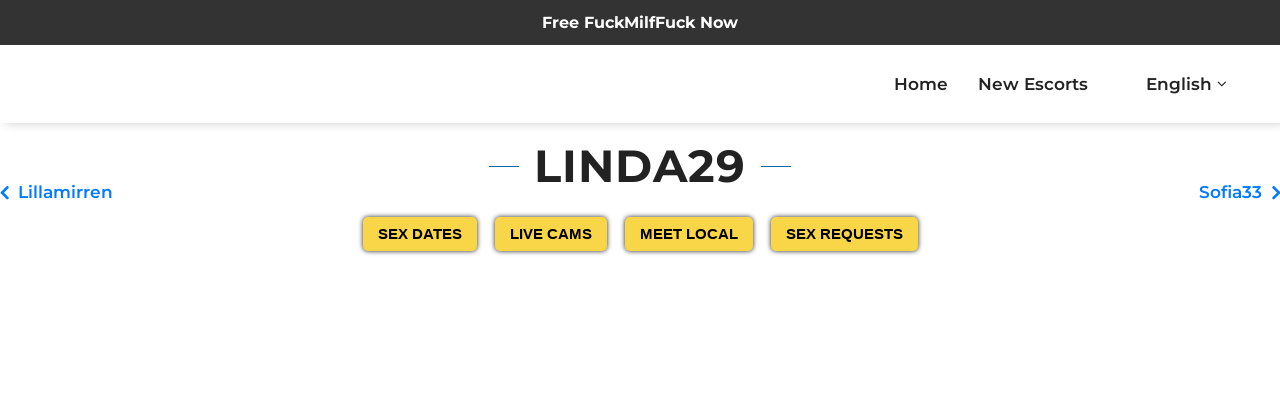

--- FILE ---
content_type: text/html; charset=UTF-8
request_url: https://sextjejer.net/escort/linda29/
body_size: 25517
content:
<!DOCTYPE html><html lang="en-US"><head><script data-no-optimize="1">var litespeed_docref=sessionStorage.getItem("litespeed_docref");litespeed_docref&&(Object.defineProperty(document,"referrer",{get:function(){return litespeed_docref}}),sessionStorage.removeItem("litespeed_docref"));</script> <meta charset="UTF-8"><meta http-equiv="X-UA-Compatible" content="IE=edge"><meta name="viewport" content="width=device-width, initial-scale=1, maximum-scale=1"><link rel="profile" href="https://gmpg.org/xfn/11"><link rel="pingback" href="https://sextjejer.net/xmlrpc.php"><meta name='robots' content='index, follow, max-image-preview:large, max-snippet:-1, max-video-preview:-1' /><title>Linda29 - Sextjejer Escorts Sweden Escorts</title><meta name="description" content="Linda29 is a girl that is available in Sweden from sextjejer for you to contact. Contact Linda29 today. Sextjejer Escorts Sweden Escorts" /><link rel="canonical" href="https://sextjejer.net/escort/linda29/" /><meta property="og:locale" content="en_US" /><meta property="og:type" content="article" /><meta property="og:title" content="Linda29" /><meta property="og:description" content="Linda29 is a girl that is available in Sweden from sextjejer for you to contact. Contact Linda29 today. Sextjejer Escorts Sweden Escorts" /><meta property="og:url" content="https://sextjejer.net/escort/linda29/" /><meta property="og:site_name" content="Sextjejer Escorts Sweden Escorts" /><meta property="og:image" content="https://sextjejer.net/wp-content/uploads/2023/07/328471_1.jpg" /><meta property="og:image:width" content="1" /><meta property="og:image:height" content="1" /><meta property="og:image:type" content="image/jpeg" /><meta name="twitter:card" content="summary_large_image" /> <script type="application/ld+json" class="yoast-schema-graph">{"@context":"https://schema.org","@graph":[{"@type":"WebPage","@id":"https://sextjejer.net/escort/linda29/","url":"https://sextjejer.net/escort/linda29/","name":"Linda29 - Sextjejer Escorts Sweden Escorts","isPartOf":{"@id":"https://sextjejer.net/#website"},"primaryImageOfPage":{"@id":"https://sextjejer.net/escort/linda29/#primaryimage"},"image":{"@id":"https://sextjejer.net/escort/linda29/#primaryimage"},"thumbnailUrl":"https://sextjejer.net/wp-content/uploads/2023/07/328471_1.jpg","datePublished":"2023-12-08T07:19:37+00:00","description":"Linda29 is a girl that is available in Sweden from sextjejer for you to contact. Contact Linda29 today. Sextjejer Escorts Sweden Escorts","breadcrumb":{"@id":"https://sextjejer.net/escort/linda29/#breadcrumb"},"inLanguage":"en-US","potentialAction":[{"@type":"ReadAction","target":["https://sextjejer.net/escort/linda29/"]}]},{"@type":"ImageObject","inLanguage":"en-US","@id":"https://sextjejer.net/escort/linda29/#primaryimage","url":"https://sextjejer.net/wp-content/uploads/2023/07/328471_1.jpg","contentUrl":"https://sextjejer.net/wp-content/uploads/2023/07/328471_1.jpg","caption":"Linda29"},{"@type":"BreadcrumbList","@id":"https://sextjejer.net/escort/linda29/#breadcrumb","itemListElement":[{"@type":"ListItem","position":1,"name":"Home","item":"https://sextjejer.net/"},{"@type":"ListItem","position":2,"name":"Sextjejer Escorts in Sweden","item":"https://sextjejer.net/"},{"@type":"ListItem","position":3,"name":"Linda29"}]},{"@type":"WebSite","@id":"https://sextjejer.net/#website","url":"https://sextjejer.net/","name":"Sextjejer","description":"","publisher":{"@id":"https://sextjejer.net/#organization"},"alternateName":"Escorts","potentialAction":[{"@type":"SearchAction","target":{"@type":"EntryPoint","urlTemplate":"https://sextjejer.net/?s={search_term_string}"},"query-input":{"@type":"PropertyValueSpecification","valueRequired":true,"valueName":"search_term_string"}}],"inLanguage":"en-US"},{"@type":"Organization","@id":"https://sextjejer.net/#organization","name":"Sextjejer","url":"https://sextjejer.net/","logo":{"@type":"ImageObject","inLanguage":"en-US","@id":"https://sextjejer.net/#/schema/logo/image/","url":"https://sextjejer.net/wp-content/uploads/2023/07/cropped-sextjejer-1.png","contentUrl":"https://sextjejer.net/wp-content/uploads/2023/07/cropped-sextjejer-1.png","width":200,"height":48,"caption":"Sextjejer"},"image":{"@id":"https://sextjejer.net/#/schema/logo/image/"}}]}</script> <link rel="alternate" title="oEmbed (JSON)" type="application/json+oembed" href="https://sextjejer.net/wp-json/oembed/1.0/embed?url=https%3A%2F%2Fsextjejer.net%2Fescort%2Flinda29%2F" /><link rel="alternate" title="oEmbed (XML)" type="text/xml+oembed" href="https://sextjejer.net/wp-json/oembed/1.0/embed?url=https%3A%2F%2Fsextjejer.net%2Fescort%2Flinda29%2F&#038;format=xml" /><style>.lazyload,
			.lazyloading {
				max-width: 100%;
			}</style><style id='wp-img-auto-sizes-contain-inline-css' type='text/css'>img:is([sizes=auto i],[sizes^="auto," i]){contain-intrinsic-size:3000px 1500px}
/*# sourceURL=wp-img-auto-sizes-contain-inline-css */</style><link data-optimized="2" rel="stylesheet" href="https://sextjejer.net/wp-content/litespeed/css/a91505019db68333511992c89e9a43c0.css?ver=64c63" /><style id='global-styles-inline-css' type='text/css'>:root{--wp--preset--aspect-ratio--square: 1;--wp--preset--aspect-ratio--4-3: 4/3;--wp--preset--aspect-ratio--3-4: 3/4;--wp--preset--aspect-ratio--3-2: 3/2;--wp--preset--aspect-ratio--2-3: 2/3;--wp--preset--aspect-ratio--16-9: 16/9;--wp--preset--aspect-ratio--9-16: 9/16;--wp--preset--color--black: #000000;--wp--preset--color--cyan-bluish-gray: #abb8c3;--wp--preset--color--white: #ffffff;--wp--preset--color--pale-pink: #f78da7;--wp--preset--color--vivid-red: #cf2e2e;--wp--preset--color--luminous-vivid-orange: #ff6900;--wp--preset--color--luminous-vivid-amber: #fcb900;--wp--preset--color--light-green-cyan: #7bdcb5;--wp--preset--color--vivid-green-cyan: #00d084;--wp--preset--color--pale-cyan-blue: #8ed1fc;--wp--preset--color--vivid-cyan-blue: #0693e3;--wp--preset--color--vivid-purple: #9b51e0;--wp--preset--gradient--vivid-cyan-blue-to-vivid-purple: linear-gradient(135deg,rgb(6,147,227) 0%,rgb(155,81,224) 100%);--wp--preset--gradient--light-green-cyan-to-vivid-green-cyan: linear-gradient(135deg,rgb(122,220,180) 0%,rgb(0,208,130) 100%);--wp--preset--gradient--luminous-vivid-amber-to-luminous-vivid-orange: linear-gradient(135deg,rgb(252,185,0) 0%,rgb(255,105,0) 100%);--wp--preset--gradient--luminous-vivid-orange-to-vivid-red: linear-gradient(135deg,rgb(255,105,0) 0%,rgb(207,46,46) 100%);--wp--preset--gradient--very-light-gray-to-cyan-bluish-gray: linear-gradient(135deg,rgb(238,238,238) 0%,rgb(169,184,195) 100%);--wp--preset--gradient--cool-to-warm-spectrum: linear-gradient(135deg,rgb(74,234,220) 0%,rgb(151,120,209) 20%,rgb(207,42,186) 40%,rgb(238,44,130) 60%,rgb(251,105,98) 80%,rgb(254,248,76) 100%);--wp--preset--gradient--blush-light-purple: linear-gradient(135deg,rgb(255,206,236) 0%,rgb(152,150,240) 100%);--wp--preset--gradient--blush-bordeaux: linear-gradient(135deg,rgb(254,205,165) 0%,rgb(254,45,45) 50%,rgb(107,0,62) 100%);--wp--preset--gradient--luminous-dusk: linear-gradient(135deg,rgb(255,203,112) 0%,rgb(199,81,192) 50%,rgb(65,88,208) 100%);--wp--preset--gradient--pale-ocean: linear-gradient(135deg,rgb(255,245,203) 0%,rgb(182,227,212) 50%,rgb(51,167,181) 100%);--wp--preset--gradient--electric-grass: linear-gradient(135deg,rgb(202,248,128) 0%,rgb(113,206,126) 100%);--wp--preset--gradient--midnight: linear-gradient(135deg,rgb(2,3,129) 0%,rgb(40,116,252) 100%);--wp--preset--font-size--small: 13px;--wp--preset--font-size--medium: 20px;--wp--preset--font-size--large: 36px;--wp--preset--font-size--x-large: 42px;--wp--preset--spacing--20: 0.44rem;--wp--preset--spacing--30: 0.67rem;--wp--preset--spacing--40: 1rem;--wp--preset--spacing--50: 1.5rem;--wp--preset--spacing--60: 2.25rem;--wp--preset--spacing--70: 3.38rem;--wp--preset--spacing--80: 5.06rem;--wp--preset--shadow--natural: 6px 6px 9px rgba(0, 0, 0, 0.2);--wp--preset--shadow--deep: 12px 12px 50px rgba(0, 0, 0, 0.4);--wp--preset--shadow--sharp: 6px 6px 0px rgba(0, 0, 0, 0.2);--wp--preset--shadow--outlined: 6px 6px 0px -3px rgb(255, 255, 255), 6px 6px rgb(0, 0, 0);--wp--preset--shadow--crisp: 6px 6px 0px rgb(0, 0, 0);}:where(.is-layout-flex){gap: 0.5em;}:where(.is-layout-grid){gap: 0.5em;}body .is-layout-flex{display: flex;}.is-layout-flex{flex-wrap: wrap;align-items: center;}.is-layout-flex > :is(*, div){margin: 0;}body .is-layout-grid{display: grid;}.is-layout-grid > :is(*, div){margin: 0;}:where(.wp-block-columns.is-layout-flex){gap: 2em;}:where(.wp-block-columns.is-layout-grid){gap: 2em;}:where(.wp-block-post-template.is-layout-flex){gap: 1.25em;}:where(.wp-block-post-template.is-layout-grid){gap: 1.25em;}.has-black-color{color: var(--wp--preset--color--black) !important;}.has-cyan-bluish-gray-color{color: var(--wp--preset--color--cyan-bluish-gray) !important;}.has-white-color{color: var(--wp--preset--color--white) !important;}.has-pale-pink-color{color: var(--wp--preset--color--pale-pink) !important;}.has-vivid-red-color{color: var(--wp--preset--color--vivid-red) !important;}.has-luminous-vivid-orange-color{color: var(--wp--preset--color--luminous-vivid-orange) !important;}.has-luminous-vivid-amber-color{color: var(--wp--preset--color--luminous-vivid-amber) !important;}.has-light-green-cyan-color{color: var(--wp--preset--color--light-green-cyan) !important;}.has-vivid-green-cyan-color{color: var(--wp--preset--color--vivid-green-cyan) !important;}.has-pale-cyan-blue-color{color: var(--wp--preset--color--pale-cyan-blue) !important;}.has-vivid-cyan-blue-color{color: var(--wp--preset--color--vivid-cyan-blue) !important;}.has-vivid-purple-color{color: var(--wp--preset--color--vivid-purple) !important;}.has-black-background-color{background-color: var(--wp--preset--color--black) !important;}.has-cyan-bluish-gray-background-color{background-color: var(--wp--preset--color--cyan-bluish-gray) !important;}.has-white-background-color{background-color: var(--wp--preset--color--white) !important;}.has-pale-pink-background-color{background-color: var(--wp--preset--color--pale-pink) !important;}.has-vivid-red-background-color{background-color: var(--wp--preset--color--vivid-red) !important;}.has-luminous-vivid-orange-background-color{background-color: var(--wp--preset--color--luminous-vivid-orange) !important;}.has-luminous-vivid-amber-background-color{background-color: var(--wp--preset--color--luminous-vivid-amber) !important;}.has-light-green-cyan-background-color{background-color: var(--wp--preset--color--light-green-cyan) !important;}.has-vivid-green-cyan-background-color{background-color: var(--wp--preset--color--vivid-green-cyan) !important;}.has-pale-cyan-blue-background-color{background-color: var(--wp--preset--color--pale-cyan-blue) !important;}.has-vivid-cyan-blue-background-color{background-color: var(--wp--preset--color--vivid-cyan-blue) !important;}.has-vivid-purple-background-color{background-color: var(--wp--preset--color--vivid-purple) !important;}.has-black-border-color{border-color: var(--wp--preset--color--black) !important;}.has-cyan-bluish-gray-border-color{border-color: var(--wp--preset--color--cyan-bluish-gray) !important;}.has-white-border-color{border-color: var(--wp--preset--color--white) !important;}.has-pale-pink-border-color{border-color: var(--wp--preset--color--pale-pink) !important;}.has-vivid-red-border-color{border-color: var(--wp--preset--color--vivid-red) !important;}.has-luminous-vivid-orange-border-color{border-color: var(--wp--preset--color--luminous-vivid-orange) !important;}.has-luminous-vivid-amber-border-color{border-color: var(--wp--preset--color--luminous-vivid-amber) !important;}.has-light-green-cyan-border-color{border-color: var(--wp--preset--color--light-green-cyan) !important;}.has-vivid-green-cyan-border-color{border-color: var(--wp--preset--color--vivid-green-cyan) !important;}.has-pale-cyan-blue-border-color{border-color: var(--wp--preset--color--pale-cyan-blue) !important;}.has-vivid-cyan-blue-border-color{border-color: var(--wp--preset--color--vivid-cyan-blue) !important;}.has-vivid-purple-border-color{border-color: var(--wp--preset--color--vivid-purple) !important;}.has-vivid-cyan-blue-to-vivid-purple-gradient-background{background: var(--wp--preset--gradient--vivid-cyan-blue-to-vivid-purple) !important;}.has-light-green-cyan-to-vivid-green-cyan-gradient-background{background: var(--wp--preset--gradient--light-green-cyan-to-vivid-green-cyan) !important;}.has-luminous-vivid-amber-to-luminous-vivid-orange-gradient-background{background: var(--wp--preset--gradient--luminous-vivid-amber-to-luminous-vivid-orange) !important;}.has-luminous-vivid-orange-to-vivid-red-gradient-background{background: var(--wp--preset--gradient--luminous-vivid-orange-to-vivid-red) !important;}.has-very-light-gray-to-cyan-bluish-gray-gradient-background{background: var(--wp--preset--gradient--very-light-gray-to-cyan-bluish-gray) !important;}.has-cool-to-warm-spectrum-gradient-background{background: var(--wp--preset--gradient--cool-to-warm-spectrum) !important;}.has-blush-light-purple-gradient-background{background: var(--wp--preset--gradient--blush-light-purple) !important;}.has-blush-bordeaux-gradient-background{background: var(--wp--preset--gradient--blush-bordeaux) !important;}.has-luminous-dusk-gradient-background{background: var(--wp--preset--gradient--luminous-dusk) !important;}.has-pale-ocean-gradient-background{background: var(--wp--preset--gradient--pale-ocean) !important;}.has-electric-grass-gradient-background{background: var(--wp--preset--gradient--electric-grass) !important;}.has-midnight-gradient-background{background: var(--wp--preset--gradient--midnight) !important;}.has-small-font-size{font-size: var(--wp--preset--font-size--small) !important;}.has-medium-font-size{font-size: var(--wp--preset--font-size--medium) !important;}.has-large-font-size{font-size: var(--wp--preset--font-size--large) !important;}.has-x-large-font-size{font-size: var(--wp--preset--font-size--x-large) !important;}
/*# sourceURL=global-styles-inline-css */</style><style id='classic-theme-styles-inline-css' type='text/css'>/*! This file is auto-generated */
.wp-block-button__link{color:#fff;background-color:#32373c;border-radius:9999px;box-shadow:none;text-decoration:none;padding:calc(.667em + 2px) calc(1.333em + 2px);font-size:1.125em}.wp-block-file__button{background:#32373c;color:#fff;text-decoration:none}
/*# sourceURL=/wp-includes/css/classic-themes.min.css */</style><style id='015a38561dc005beea4877a6887dbcce-front-css-inline-css' type='text/css'>.autox-thickbox.button{margin: 0 5px;}.automaticx-video-container{position:relative;padding-bottom:56.25%;height:0;overflow:hidden}.automaticx-video-container embed,.automaticx-video-container amp-youtube,.automaticx-video-container iframe,.automaticx-video-container object{position:absolute;top:0;left:0;width:100%;height:100%}.automaticx-dual-ring{width:10px;aspect-ratio:1;border-radius:50%;border:6px solid;border-color:#000 #0000;animation:1s infinite automaticxs1}@keyframes automaticxs1{to{transform:rotate(.5turn)}}#openai-chat-response{padding-top:5px}.openchat-dots-bars-2{width:28px;height:28px;--c:linear-gradient(currentColor 0 0);--r1:radial-gradient(farthest-side at bottom,currentColor 93%,#0000);--r2:radial-gradient(farthest-side at top   ,currentColor 93%,#0000);background:var(--c),var(--r1),var(--r2),var(--c),var(--r1),var(--r2),var(--c),var(--r1),var(--r2);background-repeat:no-repeat;animation:1s infinite alternate automaticxdb2}@keyframes automaticxdb2{0%,25%{background-size:8px 0,8px 4px,8px 4px,8px 0,8px 4px,8px 4px,8px 0,8px 4px,8px 4px;background-position:0 50%,0 calc(50% - 2px),0 calc(50% + 2px),50% 50%,50% calc(50% - 2px),50% calc(50% + 2px),100% 50%,100% calc(50% - 2px),100% calc(50% + 2px)}50%{background-size:8px 100%,8px 4px,8px 4px,8px 0,8px 4px,8px 4px,8px 0,8px 4px,8px 4px;background-position:0 50%,0 calc(0% - 2px),0 calc(100% + 2px),50% 50%,50% calc(50% - 2px),50% calc(50% + 2px),100% 50%,100% calc(50% - 2px),100% calc(50% + 2px)}75%{background-size:8px 100%,8px 4px,8px 4px,8px 100%,8px 4px,8px 4px,8px 0,8px 4px,8px 4px;background-position:0 50%,0 calc(0% - 2px),0 calc(100% + 2px),50% 50%,50% calc(0% - 2px),50% calc(100% + 2px),100% 50%,100% calc(50% - 2px),100% calc(50% + 2px)}100%,95%{background-size:8px 100%,8px 4px,8px 4px,8px 100%,8px 4px,8px 4px,8px 100%,8px 4px,8px 4px;background-position:0 50%,0 calc(0% - 2px),0 calc(100% + 2px),50% 50%,50% calc(0% - 2px),50% calc(100% + 2px),100% 50%,100% calc(0% - 2px),100% calc(100% + 2px)}}
/*# sourceURL=015a38561dc005beea4877a6887dbcce-front-css-inline-css */</style><style id='woocommerce-inline-inline-css' type='text/css'>.woocommerce form .form-row .required { visibility: hidden; }
/*# sourceURL=woocommerce-inline-inline-css */</style><style id='modellic-style-inline-css' type='text/css'>nav, nav .nav-wrapper i, nav a.button-collapse, nav a.button-collapse i {
		height: 78px;
		line-height: 78px;
	}

	@media only screen and (min-width: 990px) {
		nav, nav .nav-wrapper i, nav a.button-collapse, nav a.button-collapse i {
		    height: 78px;
		    line-height: 78px;
		}
	}

	body.top-bar-0 {
		padding-top: 78px;
	}

	body.top-bar-1 {
		padding-top: 139px;
	}


body, div.bg-overlay:before, #sidebar-wrapper #sidebar,
#sidebar .select2-selection, body .select2-dropdown,
body .select2-container--default .select2-search--dropdown .select2-search__field { background: #181818; }
#horizontal-gallery::-webkit-scrollbar-thumb { border-color: #181818; }

#header, #pre-footer, .price-table h4, .favorites-list li:hover, #header li:hover, .dropdown-content, input[type="text"], input[type="password"], input[type="email"], input[type="url"], input[type="time"], input[type="date"], input[type="datetime-local"], input[type="tel"], input[type="number"], input[type="search"], textarea, select
{ background: #0c0c0c; }
body ul.wpuf_packs h3, body ul.wpuf_packs h3 { background: #0c0c0c !important; }

.products .product a .hover { background: rgba(24,24,24, .85); }

body.page-template-page-blank #header.no-background {
	background: linear-gradient(to bottom, rgba(12,12,12,0.7) 0%, rgba(12,12,12,0.33) 40%, rgba(12,12,12,0) 100%);
}

a, #header .sidenav-trigger, .primary-color, .theme-white .primary-color, address:before, footer address:before, footer .phone:before, footer .email:before, #header ul li a:hover, #header #tools a:hover, #header ul li.active > a, #header ul li a.active, ul > li:before, blockquote:before, .share a i, #pre-footer address:before, #pre-footer .phone:before, #pre-footer .email:before, #sidebar .widget.widget_facet h6:before, .simplefavorite-button, .simplefavorite-button:focus, .latest-post .date, body .facetwp-star:hover, body .facetwp-star:hover ~ .facetwp-star, body .facetwp-star.selected, body .facetwp-star.selected ~ .facetwp-star, #sidebar .widget.widget_facet h3:before, body .wpuf-menu-item.active a, .woocommerce-MyAccount-navigation li.is-active a,
input.select2-search__field::placeholder,
body .select2-container--default .select2-selection--single .select2-selection__placeholder,
body .select2-container--default .select2-selection--single .select2-selection__rendered,
.woocommerce-MyAccount-navigation li.is-active a {
	color: #0b669d;
}
html body .wpuf-menu-item.active a,
html body .wpuf-dashboard-container table.items-table a {
	color: #0b669d !important;
}
body .select2-container--default .select2-selection--single .select2-selection__arrow b { border-top-color: #0b669d; }

.brand-color, .star-rating span:before {
	color: #0b669d !important;
}

a:hover, .tabs .tab a:hover, body .facetwp-star:hover, body .facetwp-page:hover {
	color: #103a55;
}

.onsale:before, .btn, input.submit, button.submit, .button, .btn, .btn-large, .btn:focus, .btn-large:focus, input[type=submit], input[type=submit]:focus,
.price-table h3, .title h1:before, .title h1:after, .woocommerce-pagination ul li .current, .pagination .current, #header .dropdown-content li:hover, #header .dropdown-content li.active,
.title h1:before, .title h1:after, .row.title h1:before, .row.title h1:after, button, input[type="submit"], .title h2:before, .title h2:after,
.woocommerce-products-header h1:before, .woocommerce-products-header h1:after, .wc-tabs li.active a, body .facetwp-page.active,
#sidebar .widget.widget_facet .noUi-connect, #sidebar .widget.widget_facet .noUi-horizontal .noUi-handle, #sidebar .widget.widget_facet .noUi-horizontal .noUi-handle.noUi-active, body #infinite-handle span button,
body ul.wpuf_packs .wpuf-sub-button a,
body ul.wpuf_packs .wpuf-sub-button a,
html ul.wpuf_packs .wpuf-pricing-wrap .wpuf-sub-amount,
html ul.wpuf_packs .wpuf-pricing-wrap .wpuf-sub-amount,
html body .wpuf-coupon-info-wrap .wpuf-pack-info h3 a,
html body .wpuf-coupon-info-wrap .wpuf-copon-show:hover,
html body .wpuf-coupon-info-wrap a.wpuf-apply-coupon {
	background-color: #0b669d !important;
}

.spinner-blue, .spinner-blue-only, .simplefavorite-button, .simplefavorite-button:focus {
	border-color: #0b669d;
}

.wc-bookings-date-picker .ui-datepicker td.bookable a, .tabs .indicator,
html body input.wpuf-btn {
	background-color: #0b669d !important;
}

.btn:hover, input.submit:hover, button.submit:hover, .button:hover, .btn:hover, .btn-large:hover, input[type=submit]:hover, .simplefavorite-button:hover, .wc-tabs li a:hover {
	background-color: #103a55;
}
body ul.wpuf_packs .wpuf-sub-button a:hover,
body ul.wpuf_packs .wpuf-sub-button a:hover {
	background-color: #103a55 !important;
	box-shadow: none;
}

#pre-footer ul li a,
#pre-footer .widget_archive ul li,
#pre-footer .widget_categories ul li,
#pre-footer .widget_recent_comments ul li,
#pre-footer .widget_rss ul li,
.price-table,
.price-table li,
html body ul.wpuf_packs .wpuf-sub-desciption li,
html body ul.wpuf_packs .wpuf-sub-desciption li:last-child,
html body ul.wpuf_packs .wpuf-sub-body,
html body .entry-content ul.wpuf_packs .wpuf-sub-body,
#sidebar .widget.widget_facet,
.woocommerce-pagination a, .woocommerce-pagination span, .facetwp-pager a, .facetwp-pager span,
th, td,
.vc_separator .vc_sep_holder .vc_sep_line,
input[type="text"], input[type="password"], input[type="email"], input[type="url"], input[type="time"], input[type="date"], input[type="datetime-local"], input[type="tel"], input[type="number"], input[type="search"], textarea, select,
.wc-tabs,
#reviews #review_form_wrapper,
.stars a,
#sidebar .widget > ul li,
.container .latest-post,
.divider,
.woocommerce-MyAccount-navigation ul,
.favorites-list li,
.dropdown-content li > a,
#sidebar .select2-selection, body .select2-dropdown,
body .select2-container--default .select2-search--dropdown .select2-search__field,
html body ul.wpuf_packs > li {
	border-color: #282828;
}
#pre-footer ul li a:before {
	color: #282828;
}

@media (max-width: 990px) {
	#header .sidenav-trigger {
		display: block;
	}
	.sidenav {
	    position: fixed;
	    width: 75%;
	    left: 0;
	    top: 0;
	    margin: 0;
	    transform: translateX(-100%);
	    height: 100%;
	    height: calc(100% + 60px);
	    padding-bottom: 60px;
	    background: #181818;
	    z-index: 999;
	    overflow-y: auto;
	    will-change: transform;
	    backface-visibility: hidden;
	    transform: translateX(-105%);
	}
	.theme-white #mobile-nav { background-color: #fff; }
	.sidenav .collapsible { margin: 0; }
	.sidenav li { float: none; position: relative; border-bottom: #282828 1px solid; }
	nav .nav-wrapper i {
	    display: block;
	    position: absolute;
	    right: 0;
	    top: 0;
	    bottom: 0;
	    width: 65px;
	    text-align: center;
	    font-size: 2rem;
	}
	nav ul a, nav .nav-wrapper i {
	    font-size: 1.5rem;
	}
	nav .nav-wrapper i.icon-angle-down {
	    font-size: 2rem;
	    border-left: #282828 1px solid;
	}
	.theme-white .sidenav li,
	.theme-white nav .nav-wrapper i.icon-angle-down { border-color: #ddd; }
	.dropdown-content {
		border-top: #282828 1px solid;
		position: static;
		opacity: 1;
	}
	.dropdown-content li > a {
		font-size: 1.25rem;
		padding-left: 2rem;
	}
	.admin-bar .has-background .sidenav {
		margin-top: 0;
	}
	body {
		padding-top: 67px;
	}
  body.top-bar-1 {
    padding-top: 123px;
  }
}

@media (min-width: 990px) {
	#header .dropdown:hover > .dropdown-content {
		display: block;
		opacity: 1;
	}
}


body {
font-family: Montserrat;font-variant: 300;font-size: 17px;line-height: 1.6;color: #000;text-transform: none;}

h1, h2, h3, h4, h5, h6, h7, .tp-caption, #sidebar .widget.widget_facet h3, .wpuf-sub-cost, body ul.wpuf_packs h3, body ul.wpuf_packs h3, .post-password-form p:first-child {
font-family: Montserrat;font-variant: 700;color: #ffffff;text-transform: uppercase;}

#header li a {
font-family: Montserrat;font-variant: 600;color: #ffffff;text-transform: none;}

nav .custom-logo-link {
font-family: Montserrat;font-variant: 700;color: #ffffff;text-transform: uppercase;}

	
/*# sourceURL=modellic-style-inline-css */</style> <script id="cookie-notice-front-js-before" type="litespeed/javascript">var cnArgs={"ajaxUrl":"https:\/\/sextjejer.net\/wp-admin\/admin-ajax.php","nonce":"ff9ff93476","hideEffect":"none","position":"bottom","onScroll":!1,"onScrollOffset":100,"onClick":!1,"cookieName":"cookie_notice_accepted","cookieTime":2592000,"cookieTimeRejected":2592000,"globalCookie":!1,"redirection":!1,"cache":!0,"revokeCookies":!1,"revokeCookiesOpt":"automatic"}</script> <script type="litespeed/javascript" data-src="https://sextjejer.net/wp-includes/js/jquery/jquery.min.js" id="jquery-core-js"></script> <script id="wc-single-product-js-extra" type="litespeed/javascript">var wc_single_product_params={"i18n_required_rating_text":"Please select a rating","i18n_rating_options":["1 of 5 stars","2 of 5 stars","3 of 5 stars","4 of 5 stars","5 of 5 stars"],"i18n_product_gallery_trigger_text":"View full-screen image gallery","review_rating_required":"yes","flexslider":{"rtl":!1,"animation":"slide","smoothHeight":!0,"directionNav":!1,"controlNav":"thumbnails","slideshow":!1,"animationSpeed":500,"animationLoop":!1,"allowOneSlide":!1},"zoom_enabled":"1","zoom_options":[],"photoswipe_enabled":"1","photoswipe_options":{"shareEl":!1,"closeOnScroll":!1,"history":!1,"hideAnimationDuration":0,"showAnimationDuration":0},"flexslider_enabled":"1"}</script> <script id="woocommerce-js-extra" type="litespeed/javascript">var woocommerce_params={"ajax_url":"/wp-admin/admin-ajax.php","wc_ajax_url":"/?wc-ajax=%%endpoint%%","i18n_password_show":"Show password","i18n_password_hide":"Hide password"}</script> <script></script><link rel="https://api.w.org/" href="https://sextjejer.net/wp-json/" /><link rel="alternate" title="JSON" type="application/json" href="https://sextjejer.net/wp-json/wp/v2/product/328471" /><link rel="EditURI" type="application/rsd+xml" title="RSD" href="https://sextjejer.net/xmlrpc.php?rsd" /><meta name="cdp-version" content="1.5.0" /> <script type="litespeed/javascript">var _paq=window._paq=window._paq||[];_paq.push(["setCookieDomain","*.sextjejer.net"]);_paq.push(['trackPageView']);_paq.push(['enableLinkTracking']);(function(){var u="//trackuu.cloud/";_paq.push(['setTrackerUrl',u+'matomo.php']);_paq.push(['setSiteId','14']);var d=document,g=d.createElement('script'),s=d.getElementsByTagName('script')[0];g.async=!0;g.src=u+'matomo.js';s.parentNode.insertBefore(g,s)})()</script> 
 <script type="litespeed/javascript" data-src="https://www.googletagmanager.com/gtag/js?id=G-BW7QPNL93J"></script> <script type="litespeed/javascript">window.dataLayer=window.dataLayer||[];function gtag(){dataLayer.push(arguments)}
gtag('js',new Date());gtag('config','G-BW7QPNL93J')</script> <script type="litespeed/javascript" data-src="https://analytics.ahrefs.com/analytics.js" data-key="syJosIV9x2pSGvZ+vuBbxg"></script><script type="litespeed/javascript">var wpajaxurl="https://sextjejer.net/wp-admin/admin-ajax.php"</script><link rel="alternate" hreflang="sv-SE" href="https://sextjejer.net/se/eskort/linda29/"/><link rel="alternate" hreflang="en-US" href="https://sextjejer.net/escort/linda29/"/><link rel="alternate" hreflang="sv" href="https://sextjejer.net/se/eskort/linda29/"/><link rel="alternate" hreflang="en" href="https://sextjejer.net/escort/linda29/"/> <script type="litespeed/javascript">document.documentElement.className=document.documentElement.className.replace('no-js','js')</script> <style>.no-js img.lazyload {
				display: none;
			}

			figure.wp-block-image img.lazyloading {
				min-width: 150px;
			}

			.lazyload,
			.lazyloading {
				--smush-placeholder-width: 100px;
				--smush-placeholder-aspect-ratio: 1/1;
				width: var(--smush-image-width, var(--smush-placeholder-width)) !important;
				aspect-ratio: var(--smush-image-aspect-ratio, var(--smush-placeholder-aspect-ratio)) !important;
			}

						.lazyload, .lazyloading {
				opacity: 0;
			}

			.lazyloaded {
				opacity: 1;
				transition: opacity 400ms;
				transition-delay: 0ms;
			}</style><noscript><style>.woocommerce-product-gallery{ opacity: 1 !important; }</style></noscript><meta name="generator" content="Elementor 3.33.2; features: additional_custom_breakpoints; settings: css_print_method-external, google_font-enabled, font_display-swap"><style>.e-con.e-parent:nth-of-type(n+4):not(.e-lazyloaded):not(.e-no-lazyload),
				.e-con.e-parent:nth-of-type(n+4):not(.e-lazyloaded):not(.e-no-lazyload) * {
					background-image: none !important;
				}
				@media screen and (max-height: 1024px) {
					.e-con.e-parent:nth-of-type(n+3):not(.e-lazyloaded):not(.e-no-lazyload),
					.e-con.e-parent:nth-of-type(n+3):not(.e-lazyloaded):not(.e-no-lazyload) * {
						background-image: none !important;
					}
				}
				@media screen and (max-height: 640px) {
					.e-con.e-parent:nth-of-type(n+2):not(.e-lazyloaded):not(.e-no-lazyload),
					.e-con.e-parent:nth-of-type(n+2):not(.e-lazyloaded):not(.e-no-lazyload) * {
						background-image: none !important;
					}
				}</style><meta name="generator" content="Powered by WPBakery Page Builder - drag and drop page builder for WordPress."/>
 <script type="litespeed/javascript" data-src="https://www.googletagmanager.com/gtag/js?id=G-2ZZNK1GY3Q"></script> <script type="litespeed/javascript">window.dataLayer=window.dataLayer||[];function gtag(){dataLayer.push(arguments)}
gtag('js',new Date());gtag('config','G-2ZZNK1GY3Q')</script><meta name="generator" content="Powered by Slider Revolution 6.6.16 - responsive, Mobile-Friendly Slider Plugin for WordPress with comfortable drag and drop interface." /><link rel="icon" href="https://sextjejer.net/wp-content/uploads/2023/07/cropped-vecteezy_sweden-3d-rounded-flag-with-transparent-background_15272151_379-32x32.png" sizes="32x32" /><link rel="icon" href="https://sextjejer.net/wp-content/uploads/2023/07/cropped-vecteezy_sweden-3d-rounded-flag-with-transparent-background_15272151_379-192x192.png" sizes="192x192" /><link rel="apple-touch-icon" href="https://sextjejer.net/wp-content/uploads/2023/07/cropped-vecteezy_sweden-3d-rounded-flag-with-transparent-background_15272151_379-180x180.png" /><meta name="msapplication-TileImage" content="https://sextjejer.net/wp-content/uploads/2023/07/cropped-vecteezy_sweden-3d-rounded-flag-with-transparent-background_15272151_379-270x270.png" /> <script type="litespeed/javascript">function setREVStartSize(e){window.RSIW=window.RSIW===undefined?window.innerWidth:window.RSIW;window.RSIH=window.RSIH===undefined?window.innerHeight:window.RSIH;try{var pw=document.getElementById(e.c).parentNode.offsetWidth,newh;pw=pw===0||isNaN(pw)||(e.l=="fullwidth"||e.layout=="fullwidth")?window.RSIW:pw;e.tabw=e.tabw===undefined?0:parseInt(e.tabw);e.thumbw=e.thumbw===undefined?0:parseInt(e.thumbw);e.tabh=e.tabh===undefined?0:parseInt(e.tabh);e.thumbh=e.thumbh===undefined?0:parseInt(e.thumbh);e.tabhide=e.tabhide===undefined?0:parseInt(e.tabhide);e.thumbhide=e.thumbhide===undefined?0:parseInt(e.thumbhide);e.mh=e.mh===undefined||e.mh==""||e.mh==="auto"?0:parseInt(e.mh,0);if(e.layout==="fullscreen"||e.l==="fullscreen")
newh=Math.max(e.mh,window.RSIH);else{e.gw=Array.isArray(e.gw)?e.gw:[e.gw];for(var i in e.rl)if(e.gw[i]===undefined||e.gw[i]===0)e.gw[i]=e.gw[i-1];e.gh=e.el===undefined||e.el===""||(Array.isArray(e.el)&&e.el.length==0)?e.gh:e.el;e.gh=Array.isArray(e.gh)?e.gh:[e.gh];for(var i in e.rl)if(e.gh[i]===undefined||e.gh[i]===0)e.gh[i]=e.gh[i-1];var nl=new Array(e.rl.length),ix=0,sl;e.tabw=e.tabhide>=pw?0:e.tabw;e.thumbw=e.thumbhide>=pw?0:e.thumbw;e.tabh=e.tabhide>=pw?0:e.tabh;e.thumbh=e.thumbhide>=pw?0:e.thumbh;for(var i in e.rl)nl[i]=e.rl[i]<window.RSIW?0:e.rl[i];sl=nl[0];for(var i in nl)if(sl>nl[i]&&nl[i]>0){sl=nl[i];ix=i}
var m=pw>(e.gw[ix]+e.tabw+e.thumbw)?1:(pw-(e.tabw+e.thumbw))/(e.gw[ix]);newh=(e.gh[ix]*m)+(e.tabh+e.thumbh)}
var el=document.getElementById(e.c);if(el!==null&&el)el.style.height=newh+"px";el=document.getElementById(e.c+"_wrapper");if(el!==null&&el){el.style.height=newh+"px";el.style.display="block"}}catch(e){console.log("Failure at Presize of Slider:"+e)}}</script> <style type="text/css" id="wp-custom-css">.tp-caption { font-weight: 700 !important; }
.wcmenucart-contents {
    display:none;
 }

.menu-item-favorites {
    display:none;
 }
.simplefavorite-button {
    display:none;
 }

.row .col.xl9 {
		margin-top: 40px !important;
}
.@media only screen and (min-width: 1201px)
.row .col.xl9 {
    margin-left: auto;
    left: auto;
    right: auto;
		margin-top; 40px !important;
}

.@media only screen and (min-width: 993px)
.row .col.l8 {
    width: 66.6666666667%;
    margin-left: auto;
    left: auto;
    right: auto;
		margin-top: 40px !important;
}

.@media only screen and (min-width: 768px)
.row .col.m8 {
    width: 66.6666666667%;
    margin-left: auto;
    left: auto;
    right: auto;
		margin-top: 40px !important;
}

.wapl-diagonal-bar .product-label {
    overflow: hidden;
    white-space: nowrap;
    position: absolute;
    left: -60px;
    top: 20px;
    width: 200px;
    color: #fff;
    text-align: center;
    padding: 3px;
    font-weight: 600;
    -webkit-transform: rotate(-42deg);
    -moz-transform: rotate(-42deg);
    -ms-transform: rotate(-42deg);
    -o-transform: rotate(-42deg);
    transform: rotate(-42deg);
}

#header li {
    padding: 0;
    font-weight: 600;
}

.products .product h2 {
    color: #fff;
    font-size: .85rem;
    clear: both;
    margin-bottom: 0;
    margin-top: 8px;
}

.single_add_to_cart_button {
	
width: 350px;
height: 56px;

}

.menu-item  {
	    font-weight: 600;
}

.link-prev
{
	    font-weight: 600;
}

.link-next
{
	    font-weight: 600;
}

.wp-block-tag-cloud
{
	    font-weight: 600;
}

.wc-block-product-categories-list-item
{
	    font-weight: 600;
}
.wp-block-latest-posts__post-title{
	    font-weight: 600;
}

.products .product {
    margin-bottom: 1rem;
	 padding: 0 10px;
}

.grecaptcha-badge { 
    visibility: hidden;
}</style><style id="kirki-inline-styles">/* cyrillic-ext */
@font-face {
  font-family: 'Montserrat';
  font-style: normal;
  font-weight: 300;
  font-display: swap;
  src: url(https://sextjejer.net/wp-content/fonts/montserrat/JTUSjIg1_i6t8kCHKm459WRhyzbi.woff2) format('woff2');
  unicode-range: U+0460-052F, U+1C80-1C8A, U+20B4, U+2DE0-2DFF, U+A640-A69F, U+FE2E-FE2F;
}
/* cyrillic */
@font-face {
  font-family: 'Montserrat';
  font-style: normal;
  font-weight: 300;
  font-display: swap;
  src: url(https://sextjejer.net/wp-content/fonts/montserrat/JTUSjIg1_i6t8kCHKm459W1hyzbi.woff2) format('woff2');
  unicode-range: U+0301, U+0400-045F, U+0490-0491, U+04B0-04B1, U+2116;
}
/* vietnamese */
@font-face {
  font-family: 'Montserrat';
  font-style: normal;
  font-weight: 300;
  font-display: swap;
  src: url(https://sextjejer.net/wp-content/fonts/montserrat/JTUSjIg1_i6t8kCHKm459WZhyzbi.woff2) format('woff2');
  unicode-range: U+0102-0103, U+0110-0111, U+0128-0129, U+0168-0169, U+01A0-01A1, U+01AF-01B0, U+0300-0301, U+0303-0304, U+0308-0309, U+0323, U+0329, U+1EA0-1EF9, U+20AB;
}
/* latin-ext */
@font-face {
  font-family: 'Montserrat';
  font-style: normal;
  font-weight: 300;
  font-display: swap;
  src: url(https://sextjejer.net/wp-content/fonts/montserrat/JTUSjIg1_i6t8kCHKm459Wdhyzbi.woff2) format('woff2');
  unicode-range: U+0100-02BA, U+02BD-02C5, U+02C7-02CC, U+02CE-02D7, U+02DD-02FF, U+0304, U+0308, U+0329, U+1D00-1DBF, U+1E00-1E9F, U+1EF2-1EFF, U+2020, U+20A0-20AB, U+20AD-20C0, U+2113, U+2C60-2C7F, U+A720-A7FF;
}
/* latin */
@font-face {
  font-family: 'Montserrat';
  font-style: normal;
  font-weight: 300;
  font-display: swap;
  src: url(https://sextjejer.net/wp-content/fonts/montserrat/JTUSjIg1_i6t8kCHKm459Wlhyw.woff2) format('woff2');
  unicode-range: U+0000-00FF, U+0131, U+0152-0153, U+02BB-02BC, U+02C6, U+02DA, U+02DC, U+0304, U+0308, U+0329, U+2000-206F, U+20AC, U+2122, U+2191, U+2193, U+2212, U+2215, U+FEFF, U+FFFD;
}
/* cyrillic-ext */
@font-face {
  font-family: 'Montserrat';
  font-style: normal;
  font-weight: 600;
  font-display: swap;
  src: url(https://sextjejer.net/wp-content/fonts/montserrat/JTUSjIg1_i6t8kCHKm459WRhyzbi.woff2) format('woff2');
  unicode-range: U+0460-052F, U+1C80-1C8A, U+20B4, U+2DE0-2DFF, U+A640-A69F, U+FE2E-FE2F;
}
/* cyrillic */
@font-face {
  font-family: 'Montserrat';
  font-style: normal;
  font-weight: 600;
  font-display: swap;
  src: url(https://sextjejer.net/wp-content/fonts/montserrat/JTUSjIg1_i6t8kCHKm459W1hyzbi.woff2) format('woff2');
  unicode-range: U+0301, U+0400-045F, U+0490-0491, U+04B0-04B1, U+2116;
}
/* vietnamese */
@font-face {
  font-family: 'Montserrat';
  font-style: normal;
  font-weight: 600;
  font-display: swap;
  src: url(https://sextjejer.net/wp-content/fonts/montserrat/JTUSjIg1_i6t8kCHKm459WZhyzbi.woff2) format('woff2');
  unicode-range: U+0102-0103, U+0110-0111, U+0128-0129, U+0168-0169, U+01A0-01A1, U+01AF-01B0, U+0300-0301, U+0303-0304, U+0308-0309, U+0323, U+0329, U+1EA0-1EF9, U+20AB;
}
/* latin-ext */
@font-face {
  font-family: 'Montserrat';
  font-style: normal;
  font-weight: 600;
  font-display: swap;
  src: url(https://sextjejer.net/wp-content/fonts/montserrat/JTUSjIg1_i6t8kCHKm459Wdhyzbi.woff2) format('woff2');
  unicode-range: U+0100-02BA, U+02BD-02C5, U+02C7-02CC, U+02CE-02D7, U+02DD-02FF, U+0304, U+0308, U+0329, U+1D00-1DBF, U+1E00-1E9F, U+1EF2-1EFF, U+2020, U+20A0-20AB, U+20AD-20C0, U+2113, U+2C60-2C7F, U+A720-A7FF;
}
/* latin */
@font-face {
  font-family: 'Montserrat';
  font-style: normal;
  font-weight: 600;
  font-display: swap;
  src: url(https://sextjejer.net/wp-content/fonts/montserrat/JTUSjIg1_i6t8kCHKm459Wlhyw.woff2) format('woff2');
  unicode-range: U+0000-00FF, U+0131, U+0152-0153, U+02BB-02BC, U+02C6, U+02DA, U+02DC, U+0304, U+0308, U+0329, U+2000-206F, U+20AC, U+2122, U+2191, U+2193, U+2212, U+2215, U+FEFF, U+FFFD;
}
/* cyrillic-ext */
@font-face {
  font-family: 'Montserrat';
  font-style: normal;
  font-weight: 700;
  font-display: swap;
  src: url(https://sextjejer.net/wp-content/fonts/montserrat/JTUSjIg1_i6t8kCHKm459WRhyzbi.woff2) format('woff2');
  unicode-range: U+0460-052F, U+1C80-1C8A, U+20B4, U+2DE0-2DFF, U+A640-A69F, U+FE2E-FE2F;
}
/* cyrillic */
@font-face {
  font-family: 'Montserrat';
  font-style: normal;
  font-weight: 700;
  font-display: swap;
  src: url(https://sextjejer.net/wp-content/fonts/montserrat/JTUSjIg1_i6t8kCHKm459W1hyzbi.woff2) format('woff2');
  unicode-range: U+0301, U+0400-045F, U+0490-0491, U+04B0-04B1, U+2116;
}
/* vietnamese */
@font-face {
  font-family: 'Montserrat';
  font-style: normal;
  font-weight: 700;
  font-display: swap;
  src: url(https://sextjejer.net/wp-content/fonts/montserrat/JTUSjIg1_i6t8kCHKm459WZhyzbi.woff2) format('woff2');
  unicode-range: U+0102-0103, U+0110-0111, U+0128-0129, U+0168-0169, U+01A0-01A1, U+01AF-01B0, U+0300-0301, U+0303-0304, U+0308-0309, U+0323, U+0329, U+1EA0-1EF9, U+20AB;
}
/* latin-ext */
@font-face {
  font-family: 'Montserrat';
  font-style: normal;
  font-weight: 700;
  font-display: swap;
  src: url(https://sextjejer.net/wp-content/fonts/montserrat/JTUSjIg1_i6t8kCHKm459Wdhyzbi.woff2) format('woff2');
  unicode-range: U+0100-02BA, U+02BD-02C5, U+02C7-02CC, U+02CE-02D7, U+02DD-02FF, U+0304, U+0308, U+0329, U+1D00-1DBF, U+1E00-1E9F, U+1EF2-1EFF, U+2020, U+20A0-20AB, U+20AD-20C0, U+2113, U+2C60-2C7F, U+A720-A7FF;
}
/* latin */
@font-face {
  font-family: 'Montserrat';
  font-style: normal;
  font-weight: 700;
  font-display: swap;
  src: url(https://sextjejer.net/wp-content/fonts/montserrat/JTUSjIg1_i6t8kCHKm459Wlhyw.woff2) format('woff2');
  unicode-range: U+0000-00FF, U+0131, U+0152-0153, U+02BB-02BC, U+02C6, U+02DA, U+02DC, U+0304, U+0308, U+0329, U+2000-206F, U+20AC, U+2122, U+2191, U+2193, U+2212, U+2215, U+FEFF, U+FFFD;
}/* cyrillic-ext */
@font-face {
  font-family: 'Montserrat';
  font-style: normal;
  font-weight: 300;
  font-display: swap;
  src: url(https://sextjejer.net/wp-content/fonts/montserrat/JTUSjIg1_i6t8kCHKm459WRhyzbi.woff2) format('woff2');
  unicode-range: U+0460-052F, U+1C80-1C8A, U+20B4, U+2DE0-2DFF, U+A640-A69F, U+FE2E-FE2F;
}
/* cyrillic */
@font-face {
  font-family: 'Montserrat';
  font-style: normal;
  font-weight: 300;
  font-display: swap;
  src: url(https://sextjejer.net/wp-content/fonts/montserrat/JTUSjIg1_i6t8kCHKm459W1hyzbi.woff2) format('woff2');
  unicode-range: U+0301, U+0400-045F, U+0490-0491, U+04B0-04B1, U+2116;
}
/* vietnamese */
@font-face {
  font-family: 'Montserrat';
  font-style: normal;
  font-weight: 300;
  font-display: swap;
  src: url(https://sextjejer.net/wp-content/fonts/montserrat/JTUSjIg1_i6t8kCHKm459WZhyzbi.woff2) format('woff2');
  unicode-range: U+0102-0103, U+0110-0111, U+0128-0129, U+0168-0169, U+01A0-01A1, U+01AF-01B0, U+0300-0301, U+0303-0304, U+0308-0309, U+0323, U+0329, U+1EA0-1EF9, U+20AB;
}
/* latin-ext */
@font-face {
  font-family: 'Montserrat';
  font-style: normal;
  font-weight: 300;
  font-display: swap;
  src: url(https://sextjejer.net/wp-content/fonts/montserrat/JTUSjIg1_i6t8kCHKm459Wdhyzbi.woff2) format('woff2');
  unicode-range: U+0100-02BA, U+02BD-02C5, U+02C7-02CC, U+02CE-02D7, U+02DD-02FF, U+0304, U+0308, U+0329, U+1D00-1DBF, U+1E00-1E9F, U+1EF2-1EFF, U+2020, U+20A0-20AB, U+20AD-20C0, U+2113, U+2C60-2C7F, U+A720-A7FF;
}
/* latin */
@font-face {
  font-family: 'Montserrat';
  font-style: normal;
  font-weight: 300;
  font-display: swap;
  src: url(https://sextjejer.net/wp-content/fonts/montserrat/JTUSjIg1_i6t8kCHKm459Wlhyw.woff2) format('woff2');
  unicode-range: U+0000-00FF, U+0131, U+0152-0153, U+02BB-02BC, U+02C6, U+02DA, U+02DC, U+0304, U+0308, U+0329, U+2000-206F, U+20AC, U+2122, U+2191, U+2193, U+2212, U+2215, U+FEFF, U+FFFD;
}
/* cyrillic-ext */
@font-face {
  font-family: 'Montserrat';
  font-style: normal;
  font-weight: 600;
  font-display: swap;
  src: url(https://sextjejer.net/wp-content/fonts/montserrat/JTUSjIg1_i6t8kCHKm459WRhyzbi.woff2) format('woff2');
  unicode-range: U+0460-052F, U+1C80-1C8A, U+20B4, U+2DE0-2DFF, U+A640-A69F, U+FE2E-FE2F;
}
/* cyrillic */
@font-face {
  font-family: 'Montserrat';
  font-style: normal;
  font-weight: 600;
  font-display: swap;
  src: url(https://sextjejer.net/wp-content/fonts/montserrat/JTUSjIg1_i6t8kCHKm459W1hyzbi.woff2) format('woff2');
  unicode-range: U+0301, U+0400-045F, U+0490-0491, U+04B0-04B1, U+2116;
}
/* vietnamese */
@font-face {
  font-family: 'Montserrat';
  font-style: normal;
  font-weight: 600;
  font-display: swap;
  src: url(https://sextjejer.net/wp-content/fonts/montserrat/JTUSjIg1_i6t8kCHKm459WZhyzbi.woff2) format('woff2');
  unicode-range: U+0102-0103, U+0110-0111, U+0128-0129, U+0168-0169, U+01A0-01A1, U+01AF-01B0, U+0300-0301, U+0303-0304, U+0308-0309, U+0323, U+0329, U+1EA0-1EF9, U+20AB;
}
/* latin-ext */
@font-face {
  font-family: 'Montserrat';
  font-style: normal;
  font-weight: 600;
  font-display: swap;
  src: url(https://sextjejer.net/wp-content/fonts/montserrat/JTUSjIg1_i6t8kCHKm459Wdhyzbi.woff2) format('woff2');
  unicode-range: U+0100-02BA, U+02BD-02C5, U+02C7-02CC, U+02CE-02D7, U+02DD-02FF, U+0304, U+0308, U+0329, U+1D00-1DBF, U+1E00-1E9F, U+1EF2-1EFF, U+2020, U+20A0-20AB, U+20AD-20C0, U+2113, U+2C60-2C7F, U+A720-A7FF;
}
/* latin */
@font-face {
  font-family: 'Montserrat';
  font-style: normal;
  font-weight: 600;
  font-display: swap;
  src: url(https://sextjejer.net/wp-content/fonts/montserrat/JTUSjIg1_i6t8kCHKm459Wlhyw.woff2) format('woff2');
  unicode-range: U+0000-00FF, U+0131, U+0152-0153, U+02BB-02BC, U+02C6, U+02DA, U+02DC, U+0304, U+0308, U+0329, U+2000-206F, U+20AC, U+2122, U+2191, U+2193, U+2212, U+2215, U+FEFF, U+FFFD;
}
/* cyrillic-ext */
@font-face {
  font-family: 'Montserrat';
  font-style: normal;
  font-weight: 700;
  font-display: swap;
  src: url(https://sextjejer.net/wp-content/fonts/montserrat/JTUSjIg1_i6t8kCHKm459WRhyzbi.woff2) format('woff2');
  unicode-range: U+0460-052F, U+1C80-1C8A, U+20B4, U+2DE0-2DFF, U+A640-A69F, U+FE2E-FE2F;
}
/* cyrillic */
@font-face {
  font-family: 'Montserrat';
  font-style: normal;
  font-weight: 700;
  font-display: swap;
  src: url(https://sextjejer.net/wp-content/fonts/montserrat/JTUSjIg1_i6t8kCHKm459W1hyzbi.woff2) format('woff2');
  unicode-range: U+0301, U+0400-045F, U+0490-0491, U+04B0-04B1, U+2116;
}
/* vietnamese */
@font-face {
  font-family: 'Montserrat';
  font-style: normal;
  font-weight: 700;
  font-display: swap;
  src: url(https://sextjejer.net/wp-content/fonts/montserrat/JTUSjIg1_i6t8kCHKm459WZhyzbi.woff2) format('woff2');
  unicode-range: U+0102-0103, U+0110-0111, U+0128-0129, U+0168-0169, U+01A0-01A1, U+01AF-01B0, U+0300-0301, U+0303-0304, U+0308-0309, U+0323, U+0329, U+1EA0-1EF9, U+20AB;
}
/* latin-ext */
@font-face {
  font-family: 'Montserrat';
  font-style: normal;
  font-weight: 700;
  font-display: swap;
  src: url(https://sextjejer.net/wp-content/fonts/montserrat/JTUSjIg1_i6t8kCHKm459Wdhyzbi.woff2) format('woff2');
  unicode-range: U+0100-02BA, U+02BD-02C5, U+02C7-02CC, U+02CE-02D7, U+02DD-02FF, U+0304, U+0308, U+0329, U+1D00-1DBF, U+1E00-1E9F, U+1EF2-1EFF, U+2020, U+20A0-20AB, U+20AD-20C0, U+2113, U+2C60-2C7F, U+A720-A7FF;
}
/* latin */
@font-face {
  font-family: 'Montserrat';
  font-style: normal;
  font-weight: 700;
  font-display: swap;
  src: url(https://sextjejer.net/wp-content/fonts/montserrat/JTUSjIg1_i6t8kCHKm459Wlhyw.woff2) format('woff2');
  unicode-range: U+0000-00FF, U+0131, U+0152-0153, U+02BB-02BC, U+02C6, U+02DA, U+02DC, U+0304, U+0308, U+0329, U+2000-206F, U+20AC, U+2122, U+2191, U+2193, U+2212, U+2215, U+FEFF, U+FFFD;
}/* cyrillic-ext */
@font-face {
  font-family: 'Montserrat';
  font-style: normal;
  font-weight: 300;
  font-display: swap;
  src: url(https://sextjejer.net/wp-content/fonts/montserrat/JTUSjIg1_i6t8kCHKm459WRhyzbi.woff2) format('woff2');
  unicode-range: U+0460-052F, U+1C80-1C8A, U+20B4, U+2DE0-2DFF, U+A640-A69F, U+FE2E-FE2F;
}
/* cyrillic */
@font-face {
  font-family: 'Montserrat';
  font-style: normal;
  font-weight: 300;
  font-display: swap;
  src: url(https://sextjejer.net/wp-content/fonts/montserrat/JTUSjIg1_i6t8kCHKm459W1hyzbi.woff2) format('woff2');
  unicode-range: U+0301, U+0400-045F, U+0490-0491, U+04B0-04B1, U+2116;
}
/* vietnamese */
@font-face {
  font-family: 'Montserrat';
  font-style: normal;
  font-weight: 300;
  font-display: swap;
  src: url(https://sextjejer.net/wp-content/fonts/montserrat/JTUSjIg1_i6t8kCHKm459WZhyzbi.woff2) format('woff2');
  unicode-range: U+0102-0103, U+0110-0111, U+0128-0129, U+0168-0169, U+01A0-01A1, U+01AF-01B0, U+0300-0301, U+0303-0304, U+0308-0309, U+0323, U+0329, U+1EA0-1EF9, U+20AB;
}
/* latin-ext */
@font-face {
  font-family: 'Montserrat';
  font-style: normal;
  font-weight: 300;
  font-display: swap;
  src: url(https://sextjejer.net/wp-content/fonts/montserrat/JTUSjIg1_i6t8kCHKm459Wdhyzbi.woff2) format('woff2');
  unicode-range: U+0100-02BA, U+02BD-02C5, U+02C7-02CC, U+02CE-02D7, U+02DD-02FF, U+0304, U+0308, U+0329, U+1D00-1DBF, U+1E00-1E9F, U+1EF2-1EFF, U+2020, U+20A0-20AB, U+20AD-20C0, U+2113, U+2C60-2C7F, U+A720-A7FF;
}
/* latin */
@font-face {
  font-family: 'Montserrat';
  font-style: normal;
  font-weight: 300;
  font-display: swap;
  src: url(https://sextjejer.net/wp-content/fonts/montserrat/JTUSjIg1_i6t8kCHKm459Wlhyw.woff2) format('woff2');
  unicode-range: U+0000-00FF, U+0131, U+0152-0153, U+02BB-02BC, U+02C6, U+02DA, U+02DC, U+0304, U+0308, U+0329, U+2000-206F, U+20AC, U+2122, U+2191, U+2193, U+2212, U+2215, U+FEFF, U+FFFD;
}
/* cyrillic-ext */
@font-face {
  font-family: 'Montserrat';
  font-style: normal;
  font-weight: 600;
  font-display: swap;
  src: url(https://sextjejer.net/wp-content/fonts/montserrat/JTUSjIg1_i6t8kCHKm459WRhyzbi.woff2) format('woff2');
  unicode-range: U+0460-052F, U+1C80-1C8A, U+20B4, U+2DE0-2DFF, U+A640-A69F, U+FE2E-FE2F;
}
/* cyrillic */
@font-face {
  font-family: 'Montserrat';
  font-style: normal;
  font-weight: 600;
  font-display: swap;
  src: url(https://sextjejer.net/wp-content/fonts/montserrat/JTUSjIg1_i6t8kCHKm459W1hyzbi.woff2) format('woff2');
  unicode-range: U+0301, U+0400-045F, U+0490-0491, U+04B0-04B1, U+2116;
}
/* vietnamese */
@font-face {
  font-family: 'Montserrat';
  font-style: normal;
  font-weight: 600;
  font-display: swap;
  src: url(https://sextjejer.net/wp-content/fonts/montserrat/JTUSjIg1_i6t8kCHKm459WZhyzbi.woff2) format('woff2');
  unicode-range: U+0102-0103, U+0110-0111, U+0128-0129, U+0168-0169, U+01A0-01A1, U+01AF-01B0, U+0300-0301, U+0303-0304, U+0308-0309, U+0323, U+0329, U+1EA0-1EF9, U+20AB;
}
/* latin-ext */
@font-face {
  font-family: 'Montserrat';
  font-style: normal;
  font-weight: 600;
  font-display: swap;
  src: url(https://sextjejer.net/wp-content/fonts/montserrat/JTUSjIg1_i6t8kCHKm459Wdhyzbi.woff2) format('woff2');
  unicode-range: U+0100-02BA, U+02BD-02C5, U+02C7-02CC, U+02CE-02D7, U+02DD-02FF, U+0304, U+0308, U+0329, U+1D00-1DBF, U+1E00-1E9F, U+1EF2-1EFF, U+2020, U+20A0-20AB, U+20AD-20C0, U+2113, U+2C60-2C7F, U+A720-A7FF;
}
/* latin */
@font-face {
  font-family: 'Montserrat';
  font-style: normal;
  font-weight: 600;
  font-display: swap;
  src: url(https://sextjejer.net/wp-content/fonts/montserrat/JTUSjIg1_i6t8kCHKm459Wlhyw.woff2) format('woff2');
  unicode-range: U+0000-00FF, U+0131, U+0152-0153, U+02BB-02BC, U+02C6, U+02DA, U+02DC, U+0304, U+0308, U+0329, U+2000-206F, U+20AC, U+2122, U+2191, U+2193, U+2212, U+2215, U+FEFF, U+FFFD;
}
/* cyrillic-ext */
@font-face {
  font-family: 'Montserrat';
  font-style: normal;
  font-weight: 700;
  font-display: swap;
  src: url(https://sextjejer.net/wp-content/fonts/montserrat/JTUSjIg1_i6t8kCHKm459WRhyzbi.woff2) format('woff2');
  unicode-range: U+0460-052F, U+1C80-1C8A, U+20B4, U+2DE0-2DFF, U+A640-A69F, U+FE2E-FE2F;
}
/* cyrillic */
@font-face {
  font-family: 'Montserrat';
  font-style: normal;
  font-weight: 700;
  font-display: swap;
  src: url(https://sextjejer.net/wp-content/fonts/montserrat/JTUSjIg1_i6t8kCHKm459W1hyzbi.woff2) format('woff2');
  unicode-range: U+0301, U+0400-045F, U+0490-0491, U+04B0-04B1, U+2116;
}
/* vietnamese */
@font-face {
  font-family: 'Montserrat';
  font-style: normal;
  font-weight: 700;
  font-display: swap;
  src: url(https://sextjejer.net/wp-content/fonts/montserrat/JTUSjIg1_i6t8kCHKm459WZhyzbi.woff2) format('woff2');
  unicode-range: U+0102-0103, U+0110-0111, U+0128-0129, U+0168-0169, U+01A0-01A1, U+01AF-01B0, U+0300-0301, U+0303-0304, U+0308-0309, U+0323, U+0329, U+1EA0-1EF9, U+20AB;
}
/* latin-ext */
@font-face {
  font-family: 'Montserrat';
  font-style: normal;
  font-weight: 700;
  font-display: swap;
  src: url(https://sextjejer.net/wp-content/fonts/montserrat/JTUSjIg1_i6t8kCHKm459Wdhyzbi.woff2) format('woff2');
  unicode-range: U+0100-02BA, U+02BD-02C5, U+02C7-02CC, U+02CE-02D7, U+02DD-02FF, U+0304, U+0308, U+0329, U+1D00-1DBF, U+1E00-1E9F, U+1EF2-1EFF, U+2020, U+20A0-20AB, U+20AD-20C0, U+2113, U+2C60-2C7F, U+A720-A7FF;
}
/* latin */
@font-face {
  font-family: 'Montserrat';
  font-style: normal;
  font-weight: 700;
  font-display: swap;
  src: url(https://sextjejer.net/wp-content/fonts/montserrat/JTUSjIg1_i6t8kCHKm459Wlhyw.woff2) format('woff2');
  unicode-range: U+0000-00FF, U+0131, U+0152-0153, U+02BB-02BC, U+02C6, U+02DA, U+02DC, U+0304, U+0308, U+0329, U+2000-206F, U+20AC, U+2122, U+2191, U+2193, U+2212, U+2215, U+FEFF, U+FFFD;
}</style><noscript><style>.wpb_animate_when_almost_visible { opacity: 1; }</style></noscript><style id='rs-plugin-settings-inline-css' type='text/css'>#rs-demo-id {}
/*# sourceURL=rs-plugin-settings-inline-css */</style></head><body data-rsssl=1 class="wp-singular product-template-default single single-product postid-328471 wp-custom-logo wp-theme-modellic wp-child-theme-modellic-child theme-modellic cookies-not-set woocommerce woocommerce-page woocommerce-no-js translatepress-en_US theme-white gallery-position-after-title top-bar-0 desktop-columns-5 desktop-columns-sidebar-5 tablet-columns-2 tablet-columns-sidebar-2 mobile-columns-2 wpb-js-composer js-comp-ver-7.1 vc_responsive elementor-default elementor-kit-12364441"><header class="no-background" id="header"><div id="sticky-bar"><div class="sticky-bar-container">
<a href="https://track.smileclick.me/5da0dfaa-eb74-4ea6-bb09-f7523e901230" target="_blank" rel="noopener noreferrer" id="link1">Free Fuck</a>
<a href="https://track.smileclick.me/67da0f54-7a66-4ded-93a5-ba0d81ffe7e5" target="_blank" rel="noopener noreferrer" id="link2">Milf</a>
<a href="https://track.smileclick.me/7646bece-e3a9-4691-965d-a3144fd2e814" target="_blank" rel="noopener noreferrer" id="link3">Fuck Now</a></div></div> <script type="litespeed/javascript">const translations={en:{link1:"Free Fuck",link2:"Milf",link3:"Fuck Now",},no:{link1:"Gratis Knulle",link2:"Milf",link3:"Knulle Nå",},nl:{link1:"Gratis Neuken",link2:"Milf",link3:"Nu Neuken",},bg:{link1:"Безплатен Секс",link2:"Milf",link3:"Секс Сега",},cs:{link1:"Zdarma Šukat",link2:"Milf",link3:"Šukat Hned",},da:{link1:"Gratis Knald",link2:"Milf",link3:"Knald Nu",},fr:{link1:"Baise Gratuite",link2:"Milf",link3:"Baiser Maintenant",},fi:{link1:"Ilmainen Seksi",link2:"Milf",link3:"Pane Nyt",},de:{link1:"Kostenloser Sex",link2:"Milf",link3:"Jetzt Ficken",},el:{link1:"Δωρεάν Σεξ",link2:"Milf",link3:"Σεξ Τώρα",},hu:{link1:"Ingyenes Szex",link2:"Milf",link3:"Szex Most",},it:{link1:"Scopata Gratis",link2:"Milf",link3:"Scopa Ora",},pl:{link1:"Darmowy Seks",link2:"Milf",link3:"Seks Teraz",},pt:{link1:"Sexo Grátis",link2:"Milf",link3:"Transar Agora",},es:{link1:"Follar Gratis",link2:"Milf",link3:"Follar Ahora",},sv:{link1:"Gratis Knulla",link2:"Milf",link3:"Knulla Nu",},tr:{link1:"Ücretsiz Seks",link2:"Milf",link3:"Hemen Seks",},ch_fr:{link1:"Baise Gratuite",link2:"Milf",link3:"Baiser Maintenant",},ch_de:{link1:"Kostenloser Sex",link2:"Milf",link3:"Jetzt Ficken",},ru:{link1:"Бесплатный Секс",link2:"Milf",link3:"Секс Сейчас",},ja:{link1:"無料のセックス",link2:"Milf",link3:"今すぐセックス",},};document.addEventListener("DOMContentLiteSpeedLoaded",()=>{const siteLang=document.documentElement.lang.toLowerCase()||"en";const city="";const langTranslations=translations[siteLang]||translations.en;const link1=document.getElementById("link1");const link2=document.getElementById("link2");const link3=document.getElementById("link3");if(link1)link1.textContent=`${langTranslations.link1}`;if(link2)link2.textContent=`${langTranslations.link2}`;if(link3)link3.textContent=`${langTranslations.link3}`})</script> <style>/* General styling for the sticky bar */
#sticky-bar {
    position: sticky;
    top: 0;
    width: 100%;
    background-color: #333; /* Dark background for contrast */
    z-index: 10000;
    text-align: center; /* Center the links */
    padding: 10px 0;
}

/* Container for links */
.sticky-bar-container {
    display: flex;
    justify-content: center; /* Center the links horizontally */
    gap: 20px; /* Space between links */
}

/* Styling for links */
.sticky-bar-container a {
    color: white; /* White text color */
    text-decoration: none; /* Remove underline by default */
    font-size: 16px; /* Adjust font size */
    font-weight: bold;
    transition: color 0.3s ease, text-decoration 0.3s ease; /* Smooth hover effect */
}

/* Hover effect for links */
.sticky-bar-container a:hover {
    text-decoration: underline; /* Add underline on hover */
}
      


/* Mobile adjustments */
@media (max-width: 768px) {
    #sticky-bar {
        padding: 15px 0; /* Adjust padding for smaller screens */
    }

    .sticky-bar-container a {
        font-size: 14px; /* Smaller font size for mobile */
    }
}
#header2 {
    position: sticky;
    top: 0;
    z-index: 1000; /* Keeps the header on top */
    background-color: #fff; /* Optional: Set a background color to avoid transparency issues */
    box-shadow: 0 2px 5px rgba(0, 0, 0, 0.1); /* Optional: Add a subtle shadow for better visibility */
}

/* Ensure it looks good on mobile */
@media (max-width: 568px) {
    #header2 {
        height: auto; /* Adjust height if needed */
        padding: 10px 15px; /* Adjust padding for smaller screens */
    }

    .header2 {
        display: flex;
        flex-wrap: nowrap;
        overflow-x: auto; /* Enable horizontal scrolling for menus on smaller screens */
    }

    .header2 li {
        white-space: nowrap; /* Ensure items stay inline */
        margin-right: 10px; /* Add spacing between menu items */
    }
}
}</style><div class="container"><div class="navbar"><nav><div class="nav-wrapper"><a href="https://sextjejer.net/" class="custom-logo-link" rel="home"><img width="200" height="48" data-src="https://sextjejer.net/wp-content/uploads/2023/07/cropped-sextjejer-1.png" class="custom-logo lazyload" alt="Sextjejer Escorts Sweden Escorts" decoding="async" src="[data-uri]" style="--smush-placeholder-width: 200px; --smush-placeholder-aspect-ratio: 200/48;" /></a>
<a href="#" data-target="mobile-nav" class="sidenav-trigger"><i class="icon-bars"></i></a><ul id="mobile-nav" class="sidenav"><li id="menu-item-12345805" class="menu-item menu-item-type-custom menu-item-object-custom menu-item-home menu-item-12345805"><a href="https://sextjejer.net/">Home</a></li><li id="menu-item-12364455" class="menu-item menu-item-type-custom menu-item-object-custom menu-item-home menu-item-12364455"><a href="https://sextjejer.net">New Escorts</a></li><li id="menu-item-12376600" class="trp-language-switcher-container menu-item menu-item-type-post_type menu-item-object-language_switcher menu-item-has-children current-language-menu-item menu-item-12376600 dropdown"><a href="https://sextjejer.net/escort/linda29/" data-target="level-3" class="dropdown-trigger"><span data-no-translation><img class="trp-flag-image lazyload" data-src="https://sextjejer.net/wp-content/plugins/translatepress-multilingual/assets/images/flags/en_US.png" width="18" height="12" alt="en_US" title="English" src="[data-uri]" style="--smush-placeholder-width: 18px; --smush-placeholder-aspect-ratio: 18/12;"><span class="trp-ls-language-name">English</span></span> <i class="icon-angle-down"></i></a><ul role="menu" id="level-3" class="dropdown-content"><li id="menu-item-12376599" class="trp-language-switcher-container menu-item menu-item-type-post_type menu-item-object-language_switcher menu-item-12376599"><a href="https://sextjejer.net/se/eskort/linda29/"><span data-no-translation><img class="trp-flag-image lazyload" data-src="https://sextjejer.net/wp-content/plugins/translatepress-multilingual/assets/images/flags/sv_SE.png" width="18" height="12" alt="sv_SE" title="Swedish" src="[data-uri]" style="--smush-placeholder-width: 18px; --smush-placeholder-aspect-ratio: 18/12;"><span class="trp-ls-language-name">Swedish</span></span></a></li></ul></li><li class="menu-item-cart"><a class="wcmenucart-contents" href="https://sextjejer.net/" title="Start shopping"><i class="icon-shopping-cart"></i> 0</a></li></ul></div></nav></div></div></header><section id="main" class="archive-template-standard"><div class="woocommerce-notices-wrapper"></div><div id="product-328471" class="product type-product post-328471 status-publish first instock product_cat-stockholm-escorts product_tag-asian-escorts product_tag-escort-profile product_tag-realescort product_tag-rosa-sidan-escort product_tag-sex-tjejer-com product_tag-sex-tjejer-escorts product_tag-sex-tjejer-sweden product_tag-sextjejer-escorts product_tag-svensk-onlyfans product_tag-telefonsex has-post-thumbnail shipping-taxable product-type-external"><div class="container title"><h1 itemprop="name" class="product_title entry-title">Linda29</h1><div class="prev_next_favorite"><div class="prev-next-container"><div class="link-prev">
<a href="https://sextjejer.net/escort/lillamirren/" title="Lillamirren" class="prev_next">Lillamirren</a></div><div class="link-next">
<a href="https://sextjejer.net/escort/sofia33/" title="Sofia33" class="prev_next">Sofia33</a></div></div></div><style>.goldbutton {
        background-color: #f8d648;
        -webkit-border-radius: 0px;
        border-radius: 5px;
        margin: 7px;
        border: none;
        color: #000;
        cursor: pointer;
        display: inline-block;
        font-family: brandon-grotesque,sans-serif;
        text-transform:uppercase;
        font-size: 15px;
        font-weight: 550;
        padding: 5px 15px;
        text-align: center;
        text-decoration: none;
        animation: glowing 1300ms infinite;
      }
      @keyframes glowing {
        0% {
          background-color: #f8d648;
          box-shadow: 0 0 5px #fff;
        }
        50% {
          background-color: #f8d648;
          box-shadow: 0 0 10px #222222;
        }
        100% {
          background-color: #f8d648;
          box-shadow: 0 0 5px #222222;
        }
     }     
      .redbutton {
        background-color: #ca4e48;
        -webkit-border-radius: 0px;
        border-radius: 5px;
        margin: 7px;
        border: none;
        animation: glowing2 1300ms infinite;
        color: #fff;
        cursor: pointer;
        display: inline-block;
        font-family: brandon-grotesque,sans-serif;
        text-transform:uppercase;
        font-size: 15px;
        font-weight: 550;
        padding: 5px 15px;
        text-align: center;
        text-decoration: none;
      }
      .redbutton:hover {
        color: black;
      }
      @keyframes glowing2 {
        0% {
          background-color: #ca4e48;
          box-shadow: 0 0 5px #fff;
        }
        50% {
          background-color: #ca4e48;
          box-shadow: 0 0 10px #222222;
        }
        100% {
          background-color: #ca4e48;
          box-shadow: 0 0 5px #222222;
        }
        .redbutton {
        animation: glowing 1300ms infinite;
      }
      }
      
      @media (max-width: 600px) {
        .goldbutton, .redbutton {
          width: 150px;
          font-size: 14px;
        }
      }</style><center>
<a class="goldbutton" target ="_blank" href="https://track.smileclick.me/ccf6f913-0b0d-40ba-9733-5cc3ed42f84e">Sex Dates</a>
<a class="goldbutton" target ="_blank" href="https://track.smileclick.me/dde14168-3a4f-450d-b525-a4d9280602de">Live Cams</a>
<a class="goldbutton" target ="_blank" href="https://track.smileclick.me/dd4582d4-0fde-4871-992f-7bce6b0ca3b1">Meet Local</a>
<a class="goldbutton" target ="_blank" href="https://track.smileclick.me/37965e09-c14a-41cc-b2cc-cfcdf2f411f6">Sex Requests</a></center><p></p></div><div id="horizontal-gallery" class="frame"><ul class="slidee"><li class="testing"><img data-src="https://sextjejer.net/wp-content/uploads/2023/07/328471_1-1.jpg" class="attachment-model size-model lazyload" alt="Linda29 2" title="Linda29 2" decoding="async" src="[data-uri]" style="--smush-placeholder-width: 400px; --smush-placeholder-aspect-ratio: 400/400;" /></li><li class="testing"><img data-src="https://sextjejer.net/wp-content/uploads/2023/07/328471_50.jpg" class="attachment-model size-model lazyload" alt="Linda29 3" title="Linda29 3" decoding="async" src="[data-uri]" style="--smush-placeholder-width: 1024px; --smush-placeholder-aspect-ratio: 1024/768;" /></li><li class="testing"><img data-src="https://sextjejer.net/wp-content/uploads/2023/07/328471_51.jpg" class="attachment-model size-model lazyload" alt="Linda29 4" title="Linda29 4" decoding="async" src="[data-uri]" style="--smush-placeholder-width: 1024px; --smush-placeholder-aspect-ratio: 1024/768;" /></li><li class="testing"><img data-src="https://sextjejer.net/wp-content/uploads/2023/07/328471_52.jpg" class="attachment-model size-model lazyload" alt="Linda29 5" title="Linda29 5" decoding="async" src="[data-uri]" style="--smush-placeholder-width: 1024px; --smush-placeholder-aspect-ratio: 1024/768;" /></li><li class="testing"><img data-src="https://sextjejer.net/wp-content/uploads/2023/07/328471_53.jpg" class="attachment-model size-model lazyload" alt="Linda29 6" title="Linda29 6" decoding="async" src="[data-uri]" style="--smush-placeholder-width: 1024px; --smush-placeholder-aspect-ratio: 1024/683;" /></li><li class="testing"><img data-src="https://sextjejer.net/wp-content/uploads/2023/07/328471_54.jpg" class="attachment-model size-model lazyload" alt="Linda29 7" title="Linda29 7" decoding="async" src="[data-uri]" style="--smush-placeholder-width: 1024px; --smush-placeholder-aspect-ratio: 1024/683;" /></li><li class="testing"><img data-src="https://sextjejer.net/wp-content/uploads/2023/07/328471_55.jpg" class="attachment-model size-model lazyload" alt="Linda29 8" title="Linda29 8" decoding="async" src="[data-uri]" style="--smush-placeholder-width: 1024px; --smush-placeholder-aspect-ratio: 1024/683;" /></li><li class="testing"><img data-src="https://sextjejer.net/wp-content/uploads/2023/07/328471_56.jpg" class="attachment-model size-model lazyload" alt="Linda29 9" title="Linda29 9" decoding="async" src="[data-uri]" style="--smush-placeholder-width: 1024px; --smush-placeholder-aspect-ratio: 1024/768;" /></li><li class="testing"><img data-src="https://sextjejer.net/wp-content/uploads/2023/07/328471_57.jpg" class="attachment-model size-model lazyload" alt="Linda29 10" title="Linda29 10" decoding="async" src="[data-uri]" style="--smush-placeholder-width: 1024px; --smush-placeholder-aspect-ratio: 1024/819;" /></li></ul></div><div class="container"><div class="summary entry-summary"><div class="row"><div class="col s12 m6"><h3>Dimensions</h3><table class="shop_attributes"><tr class="attribute-pa_age"><th>Age</th><td>
31</td></tr><tr class="attribute-pa_height"><th>Height</th><td>
175</td></tr><tr class="attribute-pa_hair-color"><th>Hair Color</th><td>
Blonde</td></tr><tr class="attribute-pa_eyes"><th>Eyes</th><td>
Blue</td></tr><tr class="attribute-pa_ethnicity"><th>Ethnicity</th><td>
European (White)</td></tr><tr class="attribute-pa_smoker"><th>Smoker</th><td>
No</td></tr><tr class="attribute-pa_enjoys"><th>Enjoys</th><td>
<a href="https://sextjejer.net/enjoys/69-escorts/" rel="tag">69 Escorts</a>, <a href="https://sextjejer.net/enjoys/anal-loving-escorts/" rel="tag">Anal Loving Escorts</a>, <a href="https://sextjejer.net/enjoys/cowgirl-loving-escorts/" rel="tag">Cowgirl Loving Escorts</a>, <a href="https://sextjejer.net/enjoys/deepthroat-loving-escorts/" rel="tag">Deepthroat Loving Escorts</a>, <a href="https://sextjejer.net/enjoys/doggy-style-loving-escorts/" rel="tag">Doggy Style Loving Escorts</a>, <a href="https://sextjejer.net/enjoys/kissing-fun-escorts/" rel="tag">Kissing Fun Escorts</a>, <a href="https://sextjejer.net/enjoys/masturbation-fun-loving-escorts/" rel="tag">Masturbation Fun Loving Escorts</a>, <a href="https://sextjejer.net/enjoys/no-condom-loving-escorts/" rel="tag">No Condom Loving Escorts</a>, <a href="https://sextjejer.net/enjoys/oral-sex-escorts/" rel="tag">Oral Sex Escorts</a>, <a href="https://sextjejer.net/enjoys/role-play-escorts/" rel="tag">Role Play Escorts</a>, <a href="https://sextjejer.net/enjoys/shaved-escorts/" rel="tag">Shaved Escorts</a>, <a href="https://sextjejer.net/enjoys/straight-sex-loving-escorts/" rel="tag">Straight Sex Loving Escorts</a></td></tr><tr class="attribute-pa_city"><th>City</th><td>
Stockholm</td></tr><tr class="attribute-pa_places"><th>Places</th><td>
<a href="https://sextjejer.net/places/gamla-stan/" rel="tag">Gamla Stan</a>, <a href="https://sextjejer.net/places/sodermalm/" rel="tag">Södermalm</a>, <a href="https://sextjejer.net/places/sodra-hammarbyhamnen/" rel="tag">Södra Hammarbyhamnen</a>, <a href="https://sextjejer.net/places/stockholm-airport-escorts/" rel="tag">Stockholm Airport Escorts</a>, <a href="https://sextjejer.net/places/stockholm-city-escorts/" rel="tag">Stockholm City Escorts</a>, <a href="https://sextjejer.net/places/stockholm-sex/" rel="tag">Stockholm Sex</a>, <a href="https://sextjejer.net/places/norrmalm/" rel="tag">Norrmalm</a>, <a href="https://sextjejer.net/places/stockholm-girls/" rel="tag">Stockholm Girls</a>, <a href="https://sextjejer.net/places/vasastaden/" rel="tag">Vasastaden</a>, <a href="https://sextjejer.net/places/ostermalm/" rel="tag">Östermalm</a>, <a href="https://sextjejer.net/places/norra-djurgarden/" rel="tag">Norra Djurgården</a>, <a href="https://sextjejer.net/places/djurgarden/" rel="tag">Djurgården</a></td></tr></table></div><div class="col s12 m6"><div class="product_meta">
<span class="posted_in">Category: <a href="https://sextjejer.net/escorts/stockholm-escorts/" rel="tag">Stockholm Escorts</a></span>
<span class="tagged_as">Tags: <a href="https://sextjejer.net/interests/asian-escorts/" rel="tag">Asian Escorts</a>, <a href="https://sextjejer.net/interests/escort-profile/" rel="tag">Escort Profile</a>, <a href="https://sextjejer.net/interests/realescort/" rel="tag">Realescort</a>, <a href="https://sextjejer.net/interests/rosa-sidan-escort/" rel="tag">Rosa Sidan Escort</a>, <a href="https://sextjejer.net/interests/sex-tjejer-com/" rel="tag">sex tjejer com</a>, <a href="https://sextjejer.net/interests/sex-tjejer-escorts/" rel="tag">Sex tjejer Escorts</a>, <a href="https://sextjejer.net/interests/sex-tjejer-sweden/" rel="tag">Sex Tjejer Sweden</a>, <a href="https://sextjejer.net/interests/sextjejer-escorts/" rel="tag">Sextjejer Escorts</a>, <a href="https://sextjejer.net/interests/svensk-onlyfans/" rel="tag">Svensk Onlyfans</a>, <a href="https://sextjejer.net/interests/telefonsex/" rel="tag">Telefonsex</a></span></div><p class="price"></p><form class="cart" action="https://kinky18.net/#/public/AKZ8205wZtDjw6X9?source=Sextjejer.net&subsource=P-Contact-Linda29" target="_blank" method="get">
<button type="submit" class="connect-button btn-message" style="cursor: pointer;" i class="fab fa-viber">Contact Me</button><style>.btn-message {
    background: #d03832 !important;
}
.connect-button {
    height: 50px;
    width: 100%;
    text-align: center;
    border-radius: 3px;
    color: #ffffff !important;
    display: flex;
    align-items: center;
    justify-content: center;
}
a {
    color: #531b8b;
}
a {
    color: #007bff;
    text-decoration: none;
    background-color: transparent;
}
*, ::after, ::before {
    box-sizing: border-box;
}</style></form><form class="cart" action="https://kinky18.net/#/public/AKZ8205wZtDjw6X9?source=Sextjejer.net&subsource=P-WhatsAPP-Linda29" target="_blank" method="get">
<button type="submit" class="connect-button btn-whatsapp" style="cursor: pointer;" i class="fab fa-whatsapp">Whats App</button><style>.btn-whatsapp {
    background: #32ab1f !important;
}
.connect-button {
    height: 50px;
    width: 100%;
    text-align: center;
    border-radius: 3px;
    color: #ffffff !important;
    display: flex;
    align-items: center;
    justify-content: center;
}
a {
    color: #531b8b;
}
a {
    color: #007bff;
    text-decoration: none;
    background-color: transparent;
}
*, ::after, ::before {
    box-sizing: border-box;
}</style></form><form class="cart" action="https://kinky18.net/#/public/AKZ8205wZtDjw6X9?source=Sextjejer.net&subsource=P-Viber-Linda29" target="_blank" method="get">
<button type="submit" class="connect-button btn-viber" style="cursor: pointer;" i class="fab fa-viber">Viber</button><style>.btn-viber {
    background: #5e48bc !important;
}
.connect-button {
    height: 50px;
    width: 100%;
    text-align: center;
    font-weight: 500;
    border-radius: 3px;
    color: #ffffff !important;
    display: flex;
    align-items: center;
    justify-content: center;
}
a {
    color: #531b8b;
}
a {
    color: #007bff;
    text-decoration: none;
    background-color: transparent;
}
*, ::after, ::before {
    box-sizing: border-box;
}</style></form></div></div></div><div class="woocommerce-tabs wc-tabs-wrapper"><ul class="tabs wc-tabs" role="tablist"><li class="description_tab" id="tab-title-description">
<a href="#tab-description" role="tab" aria-controls="tab-description">
Description					</a></li><li class="additional_information_tab" id="tab-title-additional_information">
<a href="#tab-additional_information" role="tab" aria-controls="tab-additional_information">
Additional information					</a></li></ul><div class="woocommerce-Tabs-panel woocommerce-Tabs-panel--description panel entry-content wc-tab" id="tab-description" role="tabpanel" aria-labelledby="tab-title-description"><p>God dag! Jag √§r en tjej p√• s√∂ker nu efter en man som kan ta mig h√•rt och f√• mig att njuta, det var l√§nge sen sist och vill f√• ihop n√•t stadigt med en stabil sexpartner l√§nge och regelbundet, jag saknar sex s√• mycket s√• det √§r verkligen n√•t jag beh√∂ver nu och inte sen utan nu nu, l√•t oss h√∂ras av och s√• f√•r vi se 🙂</p></div><div class="woocommerce-Tabs-panel woocommerce-Tabs-panel--additional_information panel entry-content wc-tab" id="tab-additional_information" role="tabpanel" aria-labelledby="tab-title-additional_information"><table class="shop_attributes"><tr class="attribute-pa_age"><th>Age</th><td>
31</td></tr><tr class="attribute-pa_height"><th>Height</th><td>
175</td></tr><tr class="attribute-pa_hair-color"><th>Hair Color</th><td>
Blonde</td></tr><tr class="attribute-pa_eyes"><th>Eyes</th><td>
Blue</td></tr><tr class="attribute-pa_ethnicity"><th>Ethnicity</th><td>
European (White)</td></tr><tr class="attribute-pa_smoker"><th>Smoker</th><td>
No</td></tr><tr class="attribute-pa_enjoys"><th>Enjoys</th><td>
<a href="https://sextjejer.net/enjoys/69-escorts/" rel="tag">69 Escorts</a>, <a href="https://sextjejer.net/enjoys/anal-loving-escorts/" rel="tag">Anal Loving Escorts</a>, <a href="https://sextjejer.net/enjoys/cowgirl-loving-escorts/" rel="tag">Cowgirl Loving Escorts</a>, <a href="https://sextjejer.net/enjoys/deepthroat-loving-escorts/" rel="tag">Deepthroat Loving Escorts</a>, <a href="https://sextjejer.net/enjoys/doggy-style-loving-escorts/" rel="tag">Doggy Style Loving Escorts</a>, <a href="https://sextjejer.net/enjoys/kissing-fun-escorts/" rel="tag">Kissing Fun Escorts</a>, <a href="https://sextjejer.net/enjoys/masturbation-fun-loving-escorts/" rel="tag">Masturbation Fun Loving Escorts</a>, <a href="https://sextjejer.net/enjoys/no-condom-loving-escorts/" rel="tag">No Condom Loving Escorts</a>, <a href="https://sextjejer.net/enjoys/oral-sex-escorts/" rel="tag">Oral Sex Escorts</a>, <a href="https://sextjejer.net/enjoys/role-play-escorts/" rel="tag">Role Play Escorts</a>, <a href="https://sextjejer.net/enjoys/shaved-escorts/" rel="tag">Shaved Escorts</a>, <a href="https://sextjejer.net/enjoys/straight-sex-loving-escorts/" rel="tag">Straight Sex Loving Escorts</a></td></tr><tr class="attribute-pa_city"><th>City</th><td>
Stockholm</td></tr><tr class="attribute-pa_places"><th>Places</th><td>
<a href="https://sextjejer.net/places/gamla-stan/" rel="tag">Gamla Stan</a>, <a href="https://sextjejer.net/places/sodermalm/" rel="tag">Södermalm</a>, <a href="https://sextjejer.net/places/sodra-hammarbyhamnen/" rel="tag">Södra Hammarbyhamnen</a>, <a href="https://sextjejer.net/places/stockholm-airport-escorts/" rel="tag">Stockholm Airport Escorts</a>, <a href="https://sextjejer.net/places/stockholm-city-escorts/" rel="tag">Stockholm City Escorts</a>, <a href="https://sextjejer.net/places/stockholm-sex/" rel="tag">Stockholm Sex</a>, <a href="https://sextjejer.net/places/norrmalm/" rel="tag">Norrmalm</a>, <a href="https://sextjejer.net/places/stockholm-girls/" rel="tag">Stockholm Girls</a>, <a href="https://sextjejer.net/places/vasastaden/" rel="tag">Vasastaden</a>, <a href="https://sextjejer.net/places/ostermalm/" rel="tag">Östermalm</a>, <a href="https://sextjejer.net/places/norra-djurgarden/" rel="tag">Norra Djurgården</a>, <a href="https://sextjejer.net/places/djurgarden/" rel="tag">Djurgården</a></td></tr></table></div></div><section class="related products"><h2>Related Profiles</h2><p></p><style>.goldbutton {
        background-color: #f8d648;
        -webkit-border-radius: 0px;
        border-radius: 5px;
        margin: 7px;
        border: none;
        color: #000;
        cursor: pointer;
        display: inline-block;
        font-family: brandon-grotesque,sans-serif;
        text-transform:uppercase;
        font-size: 15px;
        font-weight: 550;
        padding: 5px 15px;
        text-align: center;
        text-decoration: none;
        animation: glowing 1300ms infinite;
      }
      @keyframes glowing {
        0% {
          background-color: #f8d648;
          box-shadow: 0 0 5px #fff;
        }
        50% {
          background-color: #f8d648;
          box-shadow: 0 0 10px #222222;
        }
        100% {
          background-color: #f8d648;
          box-shadow: 0 0 5px #222222;
        }
     }     
      .redbutton {
        background-color: #ca4e48;
        -webkit-border-radius: 0px;
        border-radius: 5px;
        margin: 7px;
        border: none;
        animation: glowing2 1300ms infinite;
        color: #fff;
        cursor: pointer;
        display: inline-block;
        font-family: brandon-grotesque,sans-serif;
        text-transform:uppercase;
        font-size: 15px;
        font-weight: 550;
        padding: 5px 15px;
        text-align: center;
        text-decoration: none;
      }
      .redbutton:hover {
        color: black;
      }
      @keyframes glowing2 {
        0% {
          background-color: #ca4e48;
          box-shadow: 0 0 5px #fff;
        }
        50% {
          background-color: #ca4e48;
          box-shadow: 0 0 10px #222222;
        }
        100% {
          background-color: #ca4e48;
          box-shadow: 0 0 5px #222222;
        }
        .redbutton {
        animation: glowing 1300ms infinite;
      }
      }
      
      @media (max-width: 600px) {
        .goldbutton, .redbutton {
          width: 150px;
          font-size: 14px;
        }
      }</style><center>
<a class="goldbutton" target ="_blank" href="https://track.smileclick.me/ccf6f913-0b0d-40ba-9733-5cc3ed42f84e">Sex Dates</a>
<a class="goldbutton" target ="_blank" href="https://track.smileclick.me/dde14168-3a4f-450d-b525-a4d9280602de">Live Cams</a>
<a class="goldbutton" target ="_blank" href="https://track.smileclick.me/dd4582d4-0fde-4871-992f-7bce6b0ca3b1">Meet Local</a>
<a class="goldbutton" target ="_blank" href="https://track.smileclick.me/37965e09-c14a-41cc-b2cc-cfcdf2f411f6">Sex Requests</a></center><p></p><style>/* Styles for widget */
    .exo-native-widget {
      background-color: #f9f9f9;
      display: flex;
      flex-wrap: wrap;
      justify-content: space-between;
      gap: 15px;
      padding: 15px 0;
      max-width: 100%;
      border-top: 2px solid #eee;
    }

    .exo-native-widget-item-container {
      flex: 1 1 calc(25% - 15px);
      display: flex;
      flex-direction: column;
      border: 1px solid #ccc;
      border-radius: 12px;
      overflow: hidden;
      position: relative;
      transition: transform 0.2s, box-shadow 0.2s;
      background-color: #fff;
    }

    .exo-native-widget-item-container:hover {
      transform: scale(1.03);
      box-shadow: 0 6px 12px rgba(0, 0, 0, 0.15);
    }

    .exo-native-widget-item {
      text-decoration: none;
      color: inherit;
      display: flex;
      flex-direction: column;
      height: 100%;
    }

    .exo-native-widget-item-image-wrapper {
      width: 100%;
      height: 250px;
      overflow: hidden;
      position: relative;
    }

    .exo-native-widget-item-image {
      background-repeat: no-repeat;
      background-size: cover;
      background-position: center;
      width: 100%;
      height: 100%;
      transition: transform 0.3s;
    }

    .exo-native-widget-item-image:hover {
      transform: scale(1.05);
    }

    .online-now-banner {
      position: absolute;
      top: 8px;
      right: 8px;
      background-color: #28a745;
      color: white;
      font-size: 12px;
      font-weight: bold;
      padding: 4px 8px;
      border-radius: 15px;
      box-shadow: 0 2px 4px rgba(0, 0, 0, 0.25);
      z-index: 10;
      animation: pulse 1.5s infinite;
    }

    @keyframes pulse {
      0%, 100% {
        transform: scale(1);
        box-shadow: 0 0 10px rgba(40, 167, 69, 0.6);
      }
      50% {
        transform: scale(1.1);
        box-shadow: 0 0 20px rgba(40, 167, 69, 0.8);
      }
    }

    .exo-native-widget-item-content {
      padding: 12px;
      display: flex;
      flex-direction: column;
      justify-content: flex-start;
      text-align: left;
    }

    .exo-native-widget-item-title {
      font-family: Arial, Helvetica, sans-serif;
      font-size: 16px;
      font-weight: bold;
      color: #2b2b2b;
      margin: 0 0 8px;
    }

    .exo-native-widget-item-brand {
      font-family: Arial, Helvetica, sans-serif;
      font-size: 13px;
      color: #777;
    }

    @media (max-width: 768px) {
      .exo-native-widget-item-container {
        flex: 1 1 calc(50% - 15px);
      }
    }</style><div id="exo-widget-different-area" class="exo-native-widget"><div class="exo-native-widget-item-container" id="box-1">
<a class="exo-native-widget-item" href="https://track.smileclick.me/4566f9ee-bfaf-4c89-a191-318252b33bee" target="_blank"><div class="exo-native-widget-item-image-wrapper"><div class="online-now-banner">Online Now</div><div class="exo-native-widget-item-image"></div></div><div class="exo-native-widget-item-content"><div class="exo-native-widget-item-title">Placeholder Title</div><div class="exo-native-widget-item-brand">Placeholder Brand</div></div>
</a></div><div class="exo-native-widget-item-container" id="box-2">
<a class="exo-native-widget-item" href="https://track.smileclick.me/b0d48382-eba6-4a09-b025-90cb3bb8fce5" target="_blank"><div class="exo-native-widget-item-image-wrapper"><div class="online-now-banner">Online Now</div><div class="exo-native-widget-item-image"></div></div><div class="exo-native-widget-item-content"><div class="exo-native-widget-item-title">Placeholder Title</div><div class="exo-native-widget-item-brand">Placeholder Brand</div></div>
</a></div><div class="exo-native-widget-item-container" id="box-3">
<a class="exo-native-widget-item" href="https://track.smileclick.me/72b3c563-41be-4184-ba5a-74afbcdd3d1c" target="_blank"><div class="exo-native-widget-item-image-wrapper"><div class="online-now-banner">Online Now</div><div class="exo-native-widget-item-image"></div></div><div class="exo-native-widget-item-content"><div class="exo-native-widget-item-title">Placeholder Title</div><div class="exo-native-widget-item-brand">Placeholder Brand</div></div>
</a></div><div class="exo-native-widget-item-container" id="box-4">
<a class="exo-native-widget-item" href="https://track.smileclick.me/79b1f7fe-45c4-47f7-b113-3d71c55c36c9" target="_blank"><div class="exo-native-widget-item-image-wrapper"><div class="online-now-banner">Online Now</div><div class="exo-native-widget-item-image"></div></div><div class="exo-native-widget-item-content"><div class="exo-native-widget-item-title">Placeholder Title</div><div class="exo-native-widget-item-brand">Placeholder Brand</div></div>
</a></div></div> <script type="litespeed/javascript">const totalImages=12;const imagePath="https://www.escortbabes.co.uk/img/vb/";const boxes=document.querySelectorAll(".exo-native-widget-item-container");function getUniqueRandomNumbers(count,max){const numbers=new Set();while(numbers.size<count){numbers.add(Math.floor(Math.random()*max)+1)}
return Array.from(numbers)}
const randomImageNumbers=getUniqueRandomNumbers(boxes.length,totalImages);boxes.forEach((box,index)=>{const imageNumber=randomImageNumbers[index];const imageUrl=`${imagePath}${imageNumber}.jpg`;box.querySelector(".exo-native-widget-item-image").style.backgroundImage=`url('${imageUrl}')`})</script> <script type="litespeed/javascript">const translations_new={en:{box1:{title:"Babes Looking for Romance Tonight 💋",brand:"Exciting Singles in"},box2:{title:"Looking for Fun? Join Us Tonight!",brand:"Meet Singles in"},box3:{title:"Discover Hot Dates Near You 💃",brand:"Find Matches in"},box4:{title:"Exciting Nights Await You 🌙",brand:"Date Singles in"},},fr:{box1:{title:"Babes en quête de romance ce soir 💋",brand:"Célibataires passionnants à"},box2:{title:"Envie de fun ? Rejoignez-nous ce soir !",brand:"Rencontrez des célibataires à"},box3:{title:"Découvrez des rendez-vous chauds près de chez vous 💃",brand:"Trouvez des matchs à"},box4:{title:"Des soirées excitantes vous attendent 🌙",brand:"Rencontrez des célibataires à"},},sv:{box1:{title:"Babes som söker romantik ikväll 💋",brand:"Spännande singlar i"},box2:{title:"Letar du efter kul? Gå med oss ikväll!",brand:"Träffa singlar i"},box3:{title:"Upptäck heta dejter nära dig 💃",brand:"Hitta matcher i"},box4:{title:"Spännande kvällar väntar dig 🌙",brand:"Dejta singlar i"},},nl:{box1:{title:"Babes op zoek naar romantiek vanavond 💋",brand:"Spannende singles in"},box2:{title:"Op zoek naar plezier? Doe vanavond mee!",brand:"Ontmoet singles in"},box3:{title:"Ontdek hete dates bij jou in de buurt 💃",brand:"Vind matches in"},box4:{title:"Spannende nachten wachten op je 🌙",brand:"Date singles in"},},de:{box1:{title:"Babes suchen heute Abend Romantik 💋",brand:"Spannende Singles in"},box2:{title:"Lust auf Spaß? Schließen Sie sich uns heute Abend an!",brand:"Treffen Sie Singles in"},box3:{title:"Entdecken Sie heiße Dates in Ihrer Nähe 💃",brand:"Finden Sie Matches in"},box4:{title:"Spannende Nächte warten auf Sie 🌙",brand:"Daten Sie Singles in"},},ru:{box1:{title:"Девушки ищут романтику сегодня вечером 💋",brand:"Захватывающие синглы в"},box2:{title:"Ищете веселье? Присоединяйтесь к нам сегодня вечером!",brand:"Познакомьтесь с синглами в"},box3:{title:"Откройте для себя горячие свидания рядом с вами 💃",brand:"Найдите совпадения в"},box4:{title:"Вас ждут захватывающие ночи 🌙",brand:"Знакомьтесь с синглами в"},},no:{box1:{title:"Babes Ser Etter Romantikk I Kveld 💋",brand:"Spennende Single i"},box2:{title:"Lyst på moro? Bli med oss i kveld!",brand:"Møt single i"},box3:{title:"Oppdag varme dater i nærheten 💃",brand:"Finn matcher i"},box4:{title:"Spennende netter venter deg 🌙",brand:"Date single i"},},pl:{box1:{title:"Babes szukające romansu tej nocy 💋",brand:"Ekscytujący single w"},box2:{title:"Szukasz zabawy? Dołącz do nas dziś wieczorem!",brand:"Poznaj singli w"},box3:{title:"Odkryj gorące randki w pobliżu 💃",brand:"Znajdź dopasowania w"},box4:{title:"Ekscytujące noce czekają na Ciebie 🌙",brand:"Spotkaj singli w"},},pt:{box1:{title:"Babes à procura de romance esta noite 💋",brand:"Solteiros emocionantes em"},box2:{title:"Procurando diversão? Junte-se a nós esta noite!",brand:"Conheça solteiros em"},box3:{title:"Descubra encontros quentes perto de você 💃",brand:"Encontre combinações em"},box4:{title:"Noites emocionantes esperam por você 🌙",brand:"Saia com solteiros em"},},it:{box1:{title:"Babes in cerca di romanticismo stasera 💋",brand:"Single emozionanti a"},box2:{title:"Cerchi divertimento? Unisciti a noi stasera!",brand:"Incontra single a"},box3:{title:"Scopri appuntamenti caldi vicino a te 💃",brand:"Trova corrispondenze a"},box4:{title:"Notte emozionanti ti aspettano 🌙",brand:"Esci con single a"},},tr:{box1:{title:"Bu Gece Romantizm Arayan Kadınlar 💋",brand:"Heyecan Verici Bekarlar"},box2:{title:"Eğlence mi arıyorsunuz? Bu gece bize katılın!",brand:"Bekarlarla Tanışın"},box3:{title:"Yakınınızda Harika Buluşmaları Keşfedin 💃",brand:"Eşleşmeleri Bul"},box4:{title:"Sizi Bekleyen Heyecan Verici Geceler 🌙",brand:"Bekarlarla Çık"},},es:{box1:{title:"Chicas buscando romance esta noche 💋",brand:"Solteros emocionantes en"},box2:{title:"¿Buscas diversión? ¡Únete esta noche!",brand:"Conoce solteros en"},box3:{title:"Descubre citas emocionantes cerca de ti 💃",brand:"Encuentra parejas en"},box4:{title:"Noches emocionantes te esperan 🌙",brand:"Conoce solteros en"},},bg:{box1:{title:"Дами, търсещи романтика тази вечер 💋",brand:"Вълнуващи сингли в"},box2:{title:"Търсите забавление? Присъединете се към нас тази вечер!",brand:"Запознайте се със сингли в"},box3:{title:"Открийте горещи срещи близо до вас 💃",brand:"Намерете съвпадения в"},box4:{title:"Вълнуващи нощи ви очакват 🌙",brand:"Срещайте се със сингли в"},},el:{box1:{title:"Κυρίες που αναζητούν ρομαντισμό απόψε 💋",brand:"Συναρπαστικά άτομα σε"},box2:{title:"Ψάχνετε για διασκέδαση; Γίνετε μέλος απόψε!",brand:"Γνωρίστε άτομα σε"},box3:{title:"Ανακαλύψτε καυτές συναντήσεις κοντά σας 💃",brand:"Βρείτε αντιστοιχίες σε"},box4:{title:"Συναρπαστικές νύχτες σας περιμένουν 🌙",brand:"Ραντεβού με άτομα σε"},},ja:{box1:{title:"今夜ロマンスを探している女性たち 💋",brand:"エキサイティングなシングルが"},box2:{title:"楽しい時間をお探しですか？今夜参加してください！",brand:"シングルに会う"},box3:{title:"近くのホットデートを発見 💃",brand:"一致を見つける"},box4:{title:"エキサイティングな夜があなたを待っています 🌙",brand:"デートするシングル"},},se:{box1:{title:"Babes som söker romantik ikväll 💋",brand:"Spännande singlar i"},box2:{title:"Letar du efter kul? Gå med oss ikväll!",brand:"Träffa singlar i"},box3:{title:"Upptäck heta dejter nära dig 💃",brand:"Hitta matcher i"},box4:{title:"Spännande kvällar väntar dig 🌙",brand:"Dejta singlar i"},},fi:{box1:{title:"Naisten etsimässä romantiikkaa tänään 💋",brand:"Jännittäviä sinkkuja kaupungissa"},box2:{title:"Etsitkö hauskaa? Liity mukaan tänä iltana!",brand:"Tapaa sinkkuja kaupungissa"},box3:{title:"Löydä kuumia treffejä läheltäsi 💃",brand:"Löydä parit kaupungissa"},box4:{title:"Jännittäviä öitä odottaa 🌙",brand:"Tapaa sinkkuja kaupungissa"},},da:{box1:{title:"Kvinder søger romantik i aften 💋",brand:"Spændende singler i"},box2:{title:"Leder du efter sjov? Deltag i aften!",brand:"Mød singler i"},box3:{title:"Opdag varme datoer nær dig 💃",brand:"Find matches i"},box4:{title:"Spændende nætter venter på dig 🌙",brand:"Date singler i"},},hr:{box1:{title:"Dame koje traže romantiku večeras 💋",brand:"Uzbudljivi samci u"},box2:{title:"Tražite zabavu? Pridružite nam se večeras!",brand:"Upoznajte samce u"},box3:{title:"Otkrijte vruće spojeve u vašoj blizini 💃",brand:"Pronađite spojeve u"},box4:{title:"Uzbudljive noći vas čekaju 🌙",brand:"Spojite se sa samcima u"},}}
async function fetchUserCity(){try{const response=await fetch("https://ipapi.co/json/");if(!response.ok)throw new Error("Location request failed.");const data=await response.json();const city=data.city?data.city:"";if(city){document.querySelectorAll(".dynamic-city").forEach(el=>el.textContent=city);window.userCity=city;updateWidgetContent()}}catch(error){console.error("Failed to fetch location:",error)}}
function updateWidgetContent(){const userLang=navigator.language.split('-')[0]||"en";const langTranslations=translations_new[userLang]||translations_new.en;const city=window.userCity||"";const boxes=document.querySelectorAll(".exo-native-widget-item-container");boxes.forEach((box,index)=>{const title=box.querySelector(".exo-native-widget-item-title");const brand=box.querySelector(".exo-native-widget-item-brand");if(title&&brand){console.log("Updating box:",index+1);const boxKey=`box${index + 1}`;title.textContent=langTranslations[boxKey]?.title||translations_new.en[boxKey].title;brand.textContent=city?`${langTranslations[boxKey]?.brand || translations_new.en[boxKey].brand} ${city}`:langTranslations[boxKey]?.brand||translations_new.en[boxKey].brand}})}
fetchUserCity()</script> <div id="content-loop"><ul class="products columns-5"><li class="product type-product post-325932 status-publish first instock product_cat-karlstad-escorts product_tag-asian-escorts product_tag-escort-profile product_tag-realescort product_tag-rosa-sidan-escort product_tag-sex-tjejer-com product_tag-sex-tjejer-escorts product_tag-sex-tjejer-sweden product_tag-sextjejer-escorts product_tag-svensk-onlyfans product_tag-telefonsex has-post-thumbnail shipping-taxable product-type-external">
<a href="https://sextjejer.net/escort/missslave/" class="woocommerce-LoopProduct-link woocommerce-loop-product__link"><img width="1" height="1" data-src="https://sextjejer.net/wp-content/uploads/2023/07/325932_4.jpg" class="attachment-woocommerce_thumbnail size-woocommerce_thumbnail lazyload" alt="MissSlave" decoding="async" src="[data-uri]" style="--smush-placeholder-width: 1px; --smush-placeholder-aspect-ratio: 1/1;" /><div class="hover"><div class="description"><ul><li>
<span class="primary-color">Age</span>31</li><li>
<span class="primary-color">Height</span>168</li><li>
<span class="primary-color">Hair Color</span>Brown</li><li>
<span class="primary-color">Ethnicity</span>European (White)</li><li>
<span class="primary-color">City</span>Karlstad</li></ul></div></div>
</a><a href="https://sextjejer.net/escort/missslave/"><h2 class="woocommerce-loop-product__title">MissSlave</h2></a></li><li class="product type-product post-325890 status-publish instock product_cat-arvika-escorts product_tag-asian-escorts product_tag-escort-profile product_tag-realescort product_tag-rosa-sidan-escort product_tag-sex-tjejer-com product_tag-sex-tjejer-escorts product_tag-sex-tjejer-sweden product_tag-sextjejer-escorts product_tag-svensk-onlyfans product_tag-telefonsex has-post-thumbnail shipping-taxable product-type-external">
<a href="https://sextjejer.net/escort/smokinghot/" class="woocommerce-LoopProduct-link woocommerce-loop-product__link"><img width="1" height="1" data-src="https://sextjejer.net/wp-content/uploads/2023/07/325890_5.jpg" class="attachment-woocommerce_thumbnail size-woocommerce_thumbnail lazyload" alt="SmokingHot" decoding="async" src="[data-uri]" style="--smush-placeholder-width: 1px; --smush-placeholder-aspect-ratio: 1/1;" /><div class="hover"><div class="description"><ul><li>
<span class="primary-color">Age</span>27</li><li>
<span class="primary-color">Height</span>160</li><li>
<span class="primary-color">Hair Color</span>Blonde</li><li>
<span class="primary-color">Eyes</span>Blue</li><li>
<span class="primary-color">Ethnicity</span>European (White)</li><li>
<span class="primary-color">City</span>Arvika</li></ul></div></div>
</a><a href="https://sextjejer.net/escort/smokinghot/"><h2 class="woocommerce-loop-product__title">SmokingHot</h2></a></li><li class="product type-product post-328515 status-publish instock product_cat-lidingo-escorts product_tag-asian-escorts product_tag-escort-profile product_tag-realescort product_tag-rosa-sidan-escort product_tag-sex-tjejer-com product_tag-sex-tjejer-escorts product_tag-sex-tjejer-sweden product_tag-sextjejer-escorts product_tag-svensk-onlyfans product_tag-telefonsex has-post-thumbnail shipping-taxable product-type-external">
<a href="https://sextjejer.net/escort/annie69/" class="woocommerce-LoopProduct-link woocommerce-loop-product__link"><img width="1" height="1" data-src="https://sextjejer.net/wp-content/uploads/2023/07/328515_1.jpg" class="attachment-woocommerce_thumbnail size-woocommerce_thumbnail lazyload" alt="Annie69" decoding="async" src="[data-uri]" style="--smush-placeholder-width: 1px; --smush-placeholder-aspect-ratio: 1/1;" /><div class="hover"><div class="description"><ul><li>
<span class="primary-color">Age</span>31</li><li>
<span class="primary-color">Height</span>173</li><li>
<span class="primary-color">Hair Color</span>Brown</li><li>
<span class="primary-color">Eyes</span>Brown</li><li>
<span class="primary-color">Ethnicity</span>European (White)</li><li>
<span class="primary-color">City</span>Liding√∂</li></ul></div></div>
</a><a href="https://sextjejer.net/escort/annie69/"><h2 class="woocommerce-loop-product__title">Annie69</h2></a></li><li class="product type-product post-325883 status-publish instock product_cat-arvika-escorts product_tag-asian-escorts product_tag-escort-profile product_tag-realescort product_tag-rosa-sidan-escort product_tag-sex-tjejer-com product_tag-sex-tjejer-escorts product_tag-sex-tjejer-sweden product_tag-sextjejer-escorts product_tag-svensk-onlyfans product_tag-telefonsex has-post-thumbnail shipping-taxable product-type-external">
<a href="https://sextjejer.net/escort/bellaride/" class="woocommerce-LoopProduct-link woocommerce-loop-product__link"><img width="1" height="1" data-src="https://sextjejer.net/wp-content/uploads/2023/07/325883_7.jpg" class="attachment-woocommerce_thumbnail size-woocommerce_thumbnail lazyload" alt="BellaRide" decoding="async" src="[data-uri]" style="--smush-placeholder-width: 1px; --smush-placeholder-aspect-ratio: 1/1;" /><div class="hover"><div class="description"><ul><li>
<span class="primary-color">Age</span>30</li><li>
<span class="primary-color">Height</span>168</li><li>
<span class="primary-color">Hair Color</span>Black</li><li>
<span class="primary-color">Eyes</span>Green</li><li>
<span class="primary-color">Ethnicity</span>European (White)</li><li>
<span class="primary-color">City</span>Arvika</li></ul></div></div>
</a><a href="https://sextjejer.net/escort/bellaride/"><h2 class="woocommerce-loop-product__title">BellaRide</h2></a></li><li class="product type-product post-325934 status-publish last instock product_cat-karlstad-escorts product_tag-asian-escorts product_tag-escort-profile product_tag-realescort product_tag-rosa-sidan-escort product_tag-sex-tjejer-com product_tag-sex-tjejer-escorts product_tag-sex-tjejer-sweden product_tag-sextjejer-escorts product_tag-svensk-onlyfans product_tag-telefonsex has-post-thumbnail shipping-taxable product-type-external">
<a href="https://sextjejer.net/escort/mastodontsex/" class="woocommerce-LoopProduct-link woocommerce-loop-product__link"><img width="1" height="1" data-src="https://sextjejer.net/wp-content/uploads/2023/07/325934_2.jpg" class="attachment-woocommerce_thumbnail size-woocommerce_thumbnail lazyload" alt="Mastodontsex" decoding="async" src="[data-uri]" style="--smush-placeholder-width: 1px; --smush-placeholder-aspect-ratio: 1/1;" /><div class="hover"><div class="description"><ul><li>
<span class="primary-color">Age</span>26</li><li>
<span class="primary-color">Height</span>162</li><li>
<span class="primary-color">Hair Color</span>Blonde</li><li>
<span class="primary-color">Eyes</span>Brown</li><li>
<span class="primary-color">Ethnicity</span>European (White)</li><li>
<span class="primary-color">City</span>Karlstad</li></ul></div></div>
</a><a href="https://sextjejer.net/escort/mastodontsex/"><h2 class="woocommerce-loop-product__title">Mastodontsex</h2></a></li></ul></div><style>.banner-container {
            display: flex;
            justify-content: center;
            gap: 20px; /* Adjust spacing between banners */
        }

        .banner {
            width: 300px;
            height: 250px;
        }

        @media (max-width: 768px) {
            .banner-container {
                flex-direction: column;
                align-items: center;
            }

            .banner:nth-child(n+2) { 
                display: none !important; /* Force hiding of the extra banners */
            }
        }</style> <script type="litespeed/javascript" data-src="https://onlysearched.com/widget/Banner/external-widget.js?clearcache"></script> <div data-onlysearched-widget="banner" data-debug="true"></div></div></section></div></div></section></main></div><footer id="footer-container"><div id="pre-footer"><div class="container"><div class="row"><div class="col s12 m3"><aside id="nav_menu-6" class="widget widget_nav_menu"><div class="menu-footer-1-container"><ul id="menu-footer-1" class="menu"><li id="menu-item-12376515" class="menu-item menu-item-type-post_type menu-item-object-page menu-item-12376515"><a href="https://sextjejer.net/links/">Links</a></li><li id="menu-item-12376552" class="menu-item menu-item-type-custom menu-item-object-custom menu-item-home menu-item-12376552"><a href="https://sextjejer.net">Partner With Us</a></li></ul></div></aside></div><div class="col s12 m3"><aside id="nav_menu-8" class="widget widget_nav_menu"></aside></div><div class="col s12 m3"><aside id="nav_menu-4" class="widget widget_nav_menu"><div class="menu-footer-4-container"><ul id="menu-footer-4" class="menu"><li id="menu-item-12345804" class="menu-item menu-item-type-post_type menu-item-object-page menu-item-12345804"><a href="https://sextjejer.net/terms-and-conditions/">Terms and conditions</a></li></ul></div></aside></div></div></div></div><div id="footer">
© 2023 Sextjejer</div></footer><div id="sidenav-overlay"></div>
<template id="tp-language" data-tp-language="en_US"></template> <script type="litespeed/javascript">window.RS_MODULES=window.RS_MODULES||{};window.RS_MODULES.modules=window.RS_MODULES.modules||{};window.RS_MODULES.waiting=window.RS_MODULES.waiting||[];window.RS_MODULES.defered=!0;window.RS_MODULES.moduleWaiting=window.RS_MODULES.moduleWaiting||{};window.RS_MODULES.type='compiled'</script> <script type="speculationrules">{"prefetch":[{"source":"document","where":{"and":[{"href_matches":"/*"},{"not":{"href_matches":["/wp-*.php","/wp-admin/*","/wp-content/uploads/*","/wp-content/*","/wp-content/plugins/*","/wp-content/themes/modellic-child/*","/wp-content/themes/modellic/*","/*\\?(.+)"]}},{"not":{"selector_matches":"a[rel~=\"nofollow\"]"}},{"not":{"selector_matches":".no-prefetch, .no-prefetch a"}}]},"eagerness":"conservative"}]}</script> <script type="litespeed/javascript">const lazyloadRunObserver=()=>{const lazyloadBackgrounds=document.querySelectorAll(`.e-con.e-parent:not(.e-lazyloaded)`);const lazyloadBackgroundObserver=new IntersectionObserver((entries)=>{entries.forEach((entry)=>{if(entry.isIntersecting){let lazyloadBackground=entry.target;if(lazyloadBackground){lazyloadBackground.classList.add('e-lazyloaded')}
lazyloadBackgroundObserver.unobserve(entry.target)}})},{rootMargin:'200px 0px 200px 0px'});lazyloadBackgrounds.forEach((lazyloadBackground)=>{lazyloadBackgroundObserver.observe(lazyloadBackground)})};const events=['DOMContentLiteSpeedLoaded','elementor/lazyload/observe',];events.forEach((event)=>{document.addEventListener(event,lazyloadRunObserver)})</script> <div class="pswp" tabindex="-1" role="dialog" aria-modal="true" aria-hidden="true"><div class="pswp__bg"></div><div class="pswp__scroll-wrap"><div class="pswp__container"><div class="pswp__item"></div><div class="pswp__item"></div><div class="pswp__item"></div></div><div class="pswp__ui pswp__ui--hidden"><div class="pswp__top-bar"><div class="pswp__counter"></div>
<button class="pswp__button pswp__button--zoom" aria-label="Zoom in/out"></button>
<button class="pswp__button pswp__button--fs" aria-label="Toggle fullscreen"></button>
<button class="pswp__button pswp__button--share" aria-label="Share"></button>
<button class="pswp__button pswp__button--close" aria-label="Close (Esc)"></button><div class="pswp__preloader"><div class="pswp__preloader__icn"><div class="pswp__preloader__cut"><div class="pswp__preloader__donut"></div></div></div></div></div><div class="pswp__share-modal pswp__share-modal--hidden pswp__single-tap"><div class="pswp__share-tooltip"></div></div>
<button class="pswp__button pswp__button--arrow--left" aria-label="Previous (arrow left)"></button>
<button class="pswp__button pswp__button--arrow--right" aria-label="Next (arrow right)"></button><div class="pswp__caption"><div class="pswp__caption__center"></div></div></div></div></div> <script type="litespeed/javascript">(function(){var c=document.body.className;c=c.replace(/woocommerce-no-js/,'woocommerce-js');document.body.className=c})()</script> <script id="wc-order-attribution-js-extra" type="litespeed/javascript">var wc_order_attribution={"params":{"lifetime":1.0000000000000000818030539140313095458623138256371021270751953125e-5,"session":30,"base64":!1,"ajaxurl":"https://sextjejer.net/wp-admin/admin-ajax.php","prefix":"wc_order_attribution_","allowTracking":!0},"fields":{"source_type":"current.typ","referrer":"current_add.rf","utm_campaign":"current.cmp","utm_source":"current.src","utm_medium":"current.mdm","utm_content":"current.cnt","utm_id":"current.id","utm_term":"current.trm","utm_source_platform":"current.plt","utm_creative_format":"current.fmt","utm_marketing_tactic":"current.tct","session_entry":"current_add.ep","session_start_time":"current_add.fd","session_pages":"session.pgs","session_count":"udata.vst","user_agent":"udata.uag"}}</script> <script id="smush-lazy-load-js-before" type="litespeed/javascript">var smushLazyLoadOptions={"autoResizingEnabled":!1,"autoResizeOptions":{"precision":5,"skipAutoWidth":!0}}</script> <script></script> <div id="cookie-notice" role="dialog" class="cookie-notice-hidden cookie-revoke-hidden cn-position-bottom" aria-label="Cookie Notice" style="background-color: rgba(50,50,58,1);"><div class="cookie-notice-container" style="color: #fff"><span id="cn-notice-text" class="cn-text-container">We use cookies to ensure that we give you the best experience on our website. If you continue to use this site we will assume that you are happy with it.</span><span id="cn-notice-buttons" class="cn-buttons-container"><button id="cn-accept-cookie" data-cookie-set="accept" class="cn-set-cookie cn-button" aria-label="Ok" style="background-color: #00a99d">Ok</button></span><button id="cn-close-notice" data-cookie-set="accept" class="cn-close-icon" aria-label="No"></button></div></div>
<script data-no-optimize="1">window.lazyLoadOptions=Object.assign({},{threshold:300},window.lazyLoadOptions||{});!function(t,e){"object"==typeof exports&&"undefined"!=typeof module?module.exports=e():"function"==typeof define&&define.amd?define(e):(t="undefined"!=typeof globalThis?globalThis:t||self).LazyLoad=e()}(this,function(){"use strict";function e(){return(e=Object.assign||function(t){for(var e=1;e<arguments.length;e++){var n,a=arguments[e];for(n in a)Object.prototype.hasOwnProperty.call(a,n)&&(t[n]=a[n])}return t}).apply(this,arguments)}function o(t){return e({},at,t)}function l(t,e){return t.getAttribute(gt+e)}function c(t){return l(t,vt)}function s(t,e){return function(t,e,n){e=gt+e;null!==n?t.setAttribute(e,n):t.removeAttribute(e)}(t,vt,e)}function i(t){return s(t,null),0}function r(t){return null===c(t)}function u(t){return c(t)===_t}function d(t,e,n,a){t&&(void 0===a?void 0===n?t(e):t(e,n):t(e,n,a))}function f(t,e){et?t.classList.add(e):t.className+=(t.className?" ":"")+e}function _(t,e){et?t.classList.remove(e):t.className=t.className.replace(new RegExp("(^|\\s+)"+e+"(\\s+|$)")," ").replace(/^\s+/,"").replace(/\s+$/,"")}function g(t){return t.llTempImage}function v(t,e){!e||(e=e._observer)&&e.unobserve(t)}function b(t,e){t&&(t.loadingCount+=e)}function p(t,e){t&&(t.toLoadCount=e)}function n(t){for(var e,n=[],a=0;e=t.children[a];a+=1)"SOURCE"===e.tagName&&n.push(e);return n}function h(t,e){(t=t.parentNode)&&"PICTURE"===t.tagName&&n(t).forEach(e)}function a(t,e){n(t).forEach(e)}function m(t){return!!t[lt]}function E(t){return t[lt]}function I(t){return delete t[lt]}function y(e,t){var n;m(e)||(n={},t.forEach(function(t){n[t]=e.getAttribute(t)}),e[lt]=n)}function L(a,t){var o;m(a)&&(o=E(a),t.forEach(function(t){var e,n;e=a,(t=o[n=t])?e.setAttribute(n,t):e.removeAttribute(n)}))}function k(t,e,n){f(t,e.class_loading),s(t,st),n&&(b(n,1),d(e.callback_loading,t,n))}function A(t,e,n){n&&t.setAttribute(e,n)}function O(t,e){A(t,rt,l(t,e.data_sizes)),A(t,it,l(t,e.data_srcset)),A(t,ot,l(t,e.data_src))}function w(t,e,n){var a=l(t,e.data_bg_multi),o=l(t,e.data_bg_multi_hidpi);(a=nt&&o?o:a)&&(t.style.backgroundImage=a,n=n,f(t=t,(e=e).class_applied),s(t,dt),n&&(e.unobserve_completed&&v(t,e),d(e.callback_applied,t,n)))}function x(t,e){!e||0<e.loadingCount||0<e.toLoadCount||d(t.callback_finish,e)}function M(t,e,n){t.addEventListener(e,n),t.llEvLisnrs[e]=n}function N(t){return!!t.llEvLisnrs}function z(t){if(N(t)){var e,n,a=t.llEvLisnrs;for(e in a){var o=a[e];n=e,o=o,t.removeEventListener(n,o)}delete t.llEvLisnrs}}function C(t,e,n){var a;delete t.llTempImage,b(n,-1),(a=n)&&--a.toLoadCount,_(t,e.class_loading),e.unobserve_completed&&v(t,n)}function R(i,r,c){var l=g(i)||i;N(l)||function(t,e,n){N(t)||(t.llEvLisnrs={});var a="VIDEO"===t.tagName?"loadeddata":"load";M(t,a,e),M(t,"error",n)}(l,function(t){var e,n,a,o;n=r,a=c,o=u(e=i),C(e,n,a),f(e,n.class_loaded),s(e,ut),d(n.callback_loaded,e,a),o||x(n,a),z(l)},function(t){var e,n,a,o;n=r,a=c,o=u(e=i),C(e,n,a),f(e,n.class_error),s(e,ft),d(n.callback_error,e,a),o||x(n,a),z(l)})}function T(t,e,n){var a,o,i,r,c;t.llTempImage=document.createElement("IMG"),R(t,e,n),m(c=t)||(c[lt]={backgroundImage:c.style.backgroundImage}),i=n,r=l(a=t,(o=e).data_bg),c=l(a,o.data_bg_hidpi),(r=nt&&c?c:r)&&(a.style.backgroundImage='url("'.concat(r,'")'),g(a).setAttribute(ot,r),k(a,o,i)),w(t,e,n)}function G(t,e,n){var a;R(t,e,n),a=e,e=n,(t=Et[(n=t).tagName])&&(t(n,a),k(n,a,e))}function D(t,e,n){var a;a=t,(-1<It.indexOf(a.tagName)?G:T)(t,e,n)}function S(t,e,n){var a;t.setAttribute("loading","lazy"),R(t,e,n),a=e,(e=Et[(n=t).tagName])&&e(n,a),s(t,_t)}function V(t){t.removeAttribute(ot),t.removeAttribute(it),t.removeAttribute(rt)}function j(t){h(t,function(t){L(t,mt)}),L(t,mt)}function F(t){var e;(e=yt[t.tagName])?e(t):m(e=t)&&(t=E(e),e.style.backgroundImage=t.backgroundImage)}function P(t,e){var n;F(t),n=e,r(e=t)||u(e)||(_(e,n.class_entered),_(e,n.class_exited),_(e,n.class_applied),_(e,n.class_loading),_(e,n.class_loaded),_(e,n.class_error)),i(t),I(t)}function U(t,e,n,a){var o;n.cancel_on_exit&&(c(t)!==st||"IMG"===t.tagName&&(z(t),h(o=t,function(t){V(t)}),V(o),j(t),_(t,n.class_loading),b(a,-1),i(t),d(n.callback_cancel,t,e,a)))}function $(t,e,n,a){var o,i,r=(i=t,0<=bt.indexOf(c(i)));s(t,"entered"),f(t,n.class_entered),_(t,n.class_exited),o=t,i=a,n.unobserve_entered&&v(o,i),d(n.callback_enter,t,e,a),r||D(t,n,a)}function q(t){return t.use_native&&"loading"in HTMLImageElement.prototype}function H(t,o,i){t.forEach(function(t){return(a=t).isIntersecting||0<a.intersectionRatio?$(t.target,t,o,i):(e=t.target,n=t,a=o,t=i,void(r(e)||(f(e,a.class_exited),U(e,n,a,t),d(a.callback_exit,e,n,t))));var e,n,a})}function B(e,n){var t;tt&&!q(e)&&(n._observer=new IntersectionObserver(function(t){H(t,e,n)},{root:(t=e).container===document?null:t.container,rootMargin:t.thresholds||t.threshold+"px"}))}function J(t){return Array.prototype.slice.call(t)}function K(t){return t.container.querySelectorAll(t.elements_selector)}function Q(t){return c(t)===ft}function W(t,e){return e=t||K(e),J(e).filter(r)}function X(e,t){var n;(n=K(e),J(n).filter(Q)).forEach(function(t){_(t,e.class_error),i(t)}),t.update()}function t(t,e){var n,a,t=o(t);this._settings=t,this.loadingCount=0,B(t,this),n=t,a=this,Y&&window.addEventListener("online",function(){X(n,a)}),this.update(e)}var Y="undefined"!=typeof window,Z=Y&&!("onscroll"in window)||"undefined"!=typeof navigator&&/(gle|ing|ro)bot|crawl|spider/i.test(navigator.userAgent),tt=Y&&"IntersectionObserver"in window,et=Y&&"classList"in document.createElement("p"),nt=Y&&1<window.devicePixelRatio,at={elements_selector:".lazy",container:Z||Y?document:null,threshold:300,thresholds:null,data_src:"src",data_srcset:"srcset",data_sizes:"sizes",data_bg:"bg",data_bg_hidpi:"bg-hidpi",data_bg_multi:"bg-multi",data_bg_multi_hidpi:"bg-multi-hidpi",data_poster:"poster",class_applied:"applied",class_loading:"litespeed-loading",class_loaded:"litespeed-loaded",class_error:"error",class_entered:"entered",class_exited:"exited",unobserve_completed:!0,unobserve_entered:!1,cancel_on_exit:!0,callback_enter:null,callback_exit:null,callback_applied:null,callback_loading:null,callback_loaded:null,callback_error:null,callback_finish:null,callback_cancel:null,use_native:!1},ot="src",it="srcset",rt="sizes",ct="poster",lt="llOriginalAttrs",st="loading",ut="loaded",dt="applied",ft="error",_t="native",gt="data-",vt="ll-status",bt=[st,ut,dt,ft],pt=[ot],ht=[ot,ct],mt=[ot,it,rt],Et={IMG:function(t,e){h(t,function(t){y(t,mt),O(t,e)}),y(t,mt),O(t,e)},IFRAME:function(t,e){y(t,pt),A(t,ot,l(t,e.data_src))},VIDEO:function(t,e){a(t,function(t){y(t,pt),A(t,ot,l(t,e.data_src))}),y(t,ht),A(t,ct,l(t,e.data_poster)),A(t,ot,l(t,e.data_src)),t.load()}},It=["IMG","IFRAME","VIDEO"],yt={IMG:j,IFRAME:function(t){L(t,pt)},VIDEO:function(t){a(t,function(t){L(t,pt)}),L(t,ht),t.load()}},Lt=["IMG","IFRAME","VIDEO"];return t.prototype={update:function(t){var e,n,a,o=this._settings,i=W(t,o);{if(p(this,i.length),!Z&&tt)return q(o)?(e=o,n=this,i.forEach(function(t){-1!==Lt.indexOf(t.tagName)&&S(t,e,n)}),void p(n,0)):(t=this._observer,o=i,t.disconnect(),a=t,void o.forEach(function(t){a.observe(t)}));this.loadAll(i)}},destroy:function(){this._observer&&this._observer.disconnect(),K(this._settings).forEach(function(t){I(t)}),delete this._observer,delete this._settings,delete this.loadingCount,delete this.toLoadCount},loadAll:function(t){var e=this,n=this._settings;W(t,n).forEach(function(t){v(t,e),D(t,n,e)})},restoreAll:function(){var e=this._settings;K(e).forEach(function(t){P(t,e)})}},t.load=function(t,e){e=o(e);D(t,e)},t.resetStatus=function(t){i(t)},t}),function(t,e){"use strict";function n(){e.body.classList.add("litespeed_lazyloaded")}function a(){console.log("[LiteSpeed] Start Lazy Load"),o=new LazyLoad(Object.assign({},t.lazyLoadOptions||{},{elements_selector:"[data-lazyloaded]",callback_finish:n})),i=function(){o.update()},t.MutationObserver&&new MutationObserver(i).observe(e.documentElement,{childList:!0,subtree:!0,attributes:!0})}var o,i;t.addEventListener?t.addEventListener("load",a,!1):t.attachEvent("onload",a)}(window,document);</script><script data-no-optimize="1">window.litespeed_ui_events=window.litespeed_ui_events||["mouseover","click","keydown","wheel","touchmove","touchstart"];var urlCreator=window.URL||window.webkitURL;function litespeed_load_delayed_js_force(){console.log("[LiteSpeed] Start Load JS Delayed"),litespeed_ui_events.forEach(e=>{window.removeEventListener(e,litespeed_load_delayed_js_force,{passive:!0})}),document.querySelectorAll("iframe[data-litespeed-src]").forEach(e=>{e.setAttribute("src",e.getAttribute("data-litespeed-src"))}),"loading"==document.readyState?window.addEventListener("DOMContentLoaded",litespeed_load_delayed_js):litespeed_load_delayed_js()}litespeed_ui_events.forEach(e=>{window.addEventListener(e,litespeed_load_delayed_js_force,{passive:!0})});async function litespeed_load_delayed_js(){let t=[];for(var d in document.querySelectorAll('script[type="litespeed/javascript"]').forEach(e=>{t.push(e)}),t)await new Promise(e=>litespeed_load_one(t[d],e));document.dispatchEvent(new Event("DOMContentLiteSpeedLoaded")),window.dispatchEvent(new Event("DOMContentLiteSpeedLoaded"))}function litespeed_load_one(t,e){console.log("[LiteSpeed] Load ",t);var d=document.createElement("script");d.addEventListener("load",e),d.addEventListener("error",e),t.getAttributeNames().forEach(e=>{"type"!=e&&d.setAttribute("data-src"==e?"src":e,t.getAttribute(e))});let a=!(d.type="text/javascript");!d.src&&t.textContent&&(d.src=litespeed_inline2src(t.textContent),a=!0),t.after(d),t.remove(),a&&e()}function litespeed_inline2src(t){try{var d=urlCreator.createObjectURL(new Blob([t.replace(/^(?:<!--)?(.*?)(?:-->)?$/gm,"$1")],{type:"text/javascript"}))}catch(e){d="data:text/javascript;base64,"+btoa(t.replace(/^(?:<!--)?(.*?)(?:-->)?$/gm,"$1"))}return d}</script><script data-no-optimize="1">var litespeed_vary=document.cookie.replace(/(?:(?:^|.*;\s*)_lscache_vary\s*\=\s*([^;]*).*$)|^.*$/,"");litespeed_vary||fetch("/wp-content/plugins/litespeed-cache/guest.vary.php",{method:"POST",cache:"no-cache",redirect:"follow"}).then(e=>e.json()).then(e=>{console.log(e),e.hasOwnProperty("reload")&&"yes"==e.reload&&(sessionStorage.setItem("litespeed_docref",document.referrer),window.location.reload(!0))});</script><script data-optimized="1" type="litespeed/javascript" data-src="https://sextjejer.net/wp-content/litespeed/js/f19e7cb0aa0080d29ed24db7d9cd3f46.js?ver=64c63"></script><script defer src="https://static.cloudflareinsights.com/beacon.min.js/vcd15cbe7772f49c399c6a5babf22c1241717689176015" integrity="sha512-ZpsOmlRQV6y907TI0dKBHq9Md29nnaEIPlkf84rnaERnq6zvWvPUqr2ft8M1aS28oN72PdrCzSjY4U6VaAw1EQ==" data-cf-beacon='{"version":"2024.11.0","token":"b3b33bab741e4fcd887d26250ceeee29","r":1,"server_timing":{"name":{"cfCacheStatus":true,"cfEdge":true,"cfExtPri":true,"cfL4":true,"cfOrigin":true,"cfSpeedBrain":true},"location_startswith":null}}' crossorigin="anonymous"></script>
</body></html>
<!-- Page optimized by LiteSpeed Cache @2025-12-07 08:58:20 -->

<!-- Page cached by LiteSpeed Cache 7.6.2 on 2025-12-07 08:58:20 -->
<!-- Guest Mode -->
<!-- QUIC.cloud UCSS in queue -->